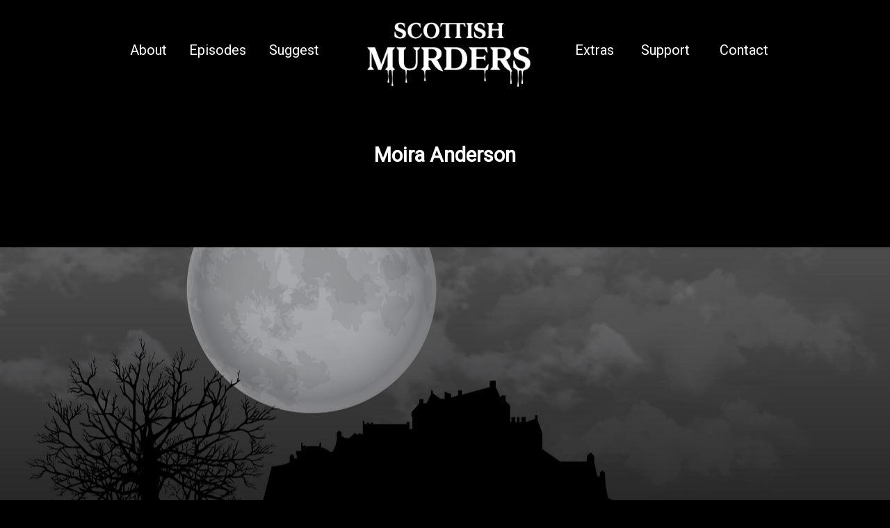

--- FILE ---
content_type: text/html; charset=UTF-8
request_url: https://scottishmurders.com/episodes/moiraanderson/
body_size: 32615
content:
<!DOCTYPE html>
<html class="no-touch" lang="en" xmlns="http://www.w3.org/1999/xhtml">
<head>
<meta http-equiv="Content-Type" content="text/html; charset=UTF-8">
<meta name="viewport" content="width=device-width, initial-scale=1">
<link rel="profile" href="https://gmpg.org/xfn/11">
<link rel="pingback" href="https://scottishmurders.com/xmlrpc.php">

	<!-- This site is optimized with the Yoast SEO plugin v14.8.1 - https://yoast.com/wordpress/plugins/seo/ -->
	<title>Moira Anderson - Scottish Murders</title>
	<meta name="robots" content="index, follow" />
	<meta name="googlebot" content="index, follow, max-snippet:-1, max-image-preview:large, max-video-preview:-1" />
	<meta name="bingbot" content="index, follow, max-snippet:-1, max-image-preview:large, max-video-preview:-1" />
	<link rel="canonical" href="https://scottishmurders.com/episodes/moiraanderson/" />
	<meta property="og:locale" content="en_US" />
	<meta property="og:type" content="article" />
	<meta property="og:title" content="Moira Anderson - Scottish Murders" />
	<meta property="og:description" content="Episode One: TRIGGER WARNING – This episode covers the subject of child abuse, so listener discretion is strongly advised. 11 year old Moira Anderson disappeared on the afternoon of Saturday the 23rd of February 1957 in a blizzard, and her case is officially unsolved. However, on a cold wintery evening, 35 years later, a tense conversation led to a startling revelation. Would this revelation provide Moira’s family with the answers they so desperately needed?  Episode Two: TRIGGER WARNING – This episode covers the subject of child abuse, so listener discretion is strongly advised. Sandra Brown&#039;s journey to try and get justice for Moira Anderson leads to many revelations; but would it be enough to uncover Moira&#039;s murderer?  Episode Three:  TRIGGER WARNING – This episode covers the subject of child abuse, so listener discretion is strongly advised. Sandra Brown&#039;s journey to try and get justice for her cousins and Moira Anderson continues.  Episode Four: TRIGGER WARNING – This episode covers the subject of child abuse, so listener discretion is strongly advised. The final part of Moira Anderson&#039;s story, but would she finally receive justice?" />
	<meta property="og:url" content="https://scottishmurders.com/episodes/moiraanderson/" />
	<meta property="og:site_name" content="Scottish Murders" />
	<meta property="article:published_time" content="2023-10-10T00:01:51+00:00" />
	<meta property="article:modified_time" content="2024-03-15T22:34:55+00:00" />
	<meta property="og:image" content="https://scottishmurders.com/wp-content/uploads/2021/12/thumbnail-new-image-for-website.jpg" />
	<meta property="og:image:width" content="800" />
	<meta property="og:image:height" content="450" />
	<meta name="twitter:card" content="summary_large_image" />
	<script type="application/ld+json" class="yoast-schema-graph">{"@context":"https://schema.org","@graph":[{"@type":"WebSite","@id":"https://scottishmurders.com/#website","url":"https://scottishmurders.com/","name":"Scottish Murders","description":"Scottish Murders is a fortnightly podcast that covers solved and unsolved Scottish murders","potentialAction":[{"@type":"SearchAction","target":"https://scottishmurders.com/?s={search_term_string}","query-input":"required name=search_term_string"}],"inLanguage":"en"},{"@type":"ImageObject","@id":"https://scottishmurders.com/episodes/moiraanderson/#primaryimage","inLanguage":"en","url":"https://scottishmurders.com/wp-content/uploads/2021/12/thumbnail-new-image-for-website.jpg","width":800,"height":450},{"@type":"WebPage","@id":"https://scottishmurders.com/episodes/moiraanderson/#webpage","url":"https://scottishmurders.com/episodes/moiraanderson/","name":"Moira Anderson - Scottish Murders","isPartOf":{"@id":"https://scottishmurders.com/#website"},"primaryImageOfPage":{"@id":"https://scottishmurders.com/episodes/moiraanderson/#primaryimage"},"datePublished":"2023-10-10T00:01:51+00:00","dateModified":"2024-03-15T22:34:55+00:00","author":{"@id":"https://scottishmurders.com/#/schema/person/ed932d3af2afd9abab928cd9f7bbf574"},"inLanguage":"en","potentialAction":[{"@type":"ReadAction","target":["https://scottishmurders.com/episodes/moiraanderson/"]}]},{"@type":"Person","@id":"https://scottishmurders.com/#/schema/person/ed932d3af2afd9abab928cd9f7bbf574","name":"dawnyoung","image":{"@type":"ImageObject","@id":"https://scottishmurders.com/#personlogo","inLanguage":"en","url":"https://secure.gravatar.com/avatar/299dcacc909111650af340b414286d3c?s=96&r=g","caption":"dawnyoung"}}]}</script>
	<!-- / Yoast SEO plugin. -->


<link rel='dns-prefetch' href='//www.google.com' />
<link rel='dns-prefetch' href='//s.w.org' />
		<script type="text/javascript">
			window._wpemojiSettings = {"baseUrl":"https:\/\/s.w.org\/images\/core\/emoji\/13.0.0\/72x72\/","ext":".png","svgUrl":"https:\/\/s.w.org\/images\/core\/emoji\/13.0.0\/svg\/","svgExt":".svg","source":{"concatemoji":"https:\/\/scottishmurders.com\/wp-includes\/js\/wp-emoji-release.min.js?ver=5.5.15"}};
			!function(e,a,t){var n,r,o,i=a.createElement("canvas"),p=i.getContext&&i.getContext("2d");function s(e,t){var a=String.fromCharCode;p.clearRect(0,0,i.width,i.height),p.fillText(a.apply(this,e),0,0);e=i.toDataURL();return p.clearRect(0,0,i.width,i.height),p.fillText(a.apply(this,t),0,0),e===i.toDataURL()}function c(e){var t=a.createElement("script");t.src=e,t.defer=t.type="text/javascript",a.getElementsByTagName("head")[0].appendChild(t)}for(o=Array("flag","emoji"),t.supports={everything:!0,everythingExceptFlag:!0},r=0;r<o.length;r++)t.supports[o[r]]=function(e){if(!p||!p.fillText)return!1;switch(p.textBaseline="top",p.font="600 32px Arial",e){case"flag":return s([127987,65039,8205,9895,65039],[127987,65039,8203,9895,65039])?!1:!s([55356,56826,55356,56819],[55356,56826,8203,55356,56819])&&!s([55356,57332,56128,56423,56128,56418,56128,56421,56128,56430,56128,56423,56128,56447],[55356,57332,8203,56128,56423,8203,56128,56418,8203,56128,56421,8203,56128,56430,8203,56128,56423,8203,56128,56447]);case"emoji":return!s([55357,56424,8205,55356,57212],[55357,56424,8203,55356,57212])}return!1}(o[r]),t.supports.everything=t.supports.everything&&t.supports[o[r]],"flag"!==o[r]&&(t.supports.everythingExceptFlag=t.supports.everythingExceptFlag&&t.supports[o[r]]);t.supports.everythingExceptFlag=t.supports.everythingExceptFlag&&!t.supports.flag,t.DOMReady=!1,t.readyCallback=function(){t.DOMReady=!0},t.supports.everything||(n=function(){t.readyCallback()},a.addEventListener?(a.addEventListener("DOMContentLoaded",n,!1),e.addEventListener("load",n,!1)):(e.attachEvent("onload",n),a.attachEvent("onreadystatechange",function(){"complete"===a.readyState&&t.readyCallback()})),(n=t.source||{}).concatemoji?c(n.concatemoji):n.wpemoji&&n.twemoji&&(c(n.twemoji),c(n.wpemoji)))}(window,document,window._wpemojiSettings);
		</script>
		<style type="text/css">
img.wp-smiley,
img.emoji {
	display: inline !important;
	border: none !important;
	box-shadow: none !important;
	height: 1em !important;
	width: 1em !important;
	margin: 0 .07em !important;
	vertical-align: -0.1em !important;
	background: none !important;
	padding: 0 !important;
}
</style>
	<link rel='stylesheet' id='wp-block-library-css'  href='https://scottishmurders.com/wp-includes/css/dist/block-library/style.min.css?ver=5.5.15' type='text/css' media='all' />
<link rel='stylesheet' id='contact-form-7-css'  href='https://scottishmurders.com/wp-content/plugins/contact-form-7/includes/css/styles.css?ver=5.4' type='text/css' media='all' />
<link rel='stylesheet' id='mptt-style-css'  href='https://scottishmurders.com/wp-content/plugins/mp-timetable/media/css/style.css?ver=2.4.6' type='text/css' media='all' />
<link rel='stylesheet' id='rs-plugin-settings-css'  href='https://scottishmurders.com/wp-content/plugins/revslider/public/assets/css/rs6.css?ver=6.2.19' type='text/css' media='all' />
<style id='rs-plugin-settings-inline-css' type='text/css'>
#rs-demo-id {}
</style>
<link rel='stylesheet' id='uncode-privacy-css'  href='https://scottishmurders.com/wp-content/plugins/uncode-privacy/assets/css/uncode-privacy-public.css?ver=2.1.1' type='text/css' media='all' />
<link rel='stylesheet' id='uncode-gutenberg-frontend-css'  href='https://scottishmurders.com/wp-content/themes/uncode-3/core/inc/compatibility/gutenberg/assets/css/uncode-gutenberg-frontend.css?ver=2.2.8.3' type='text/css' media='all' />
<link rel='stylesheet' id='uncode-style-css'  href='https://scottishmurders.com/wp-content/themes/uncode-3/library/css/style.css?ver=730035970' type='text/css' media='all' />
<style id='uncode-style-inline-css' type='text/css'>

@media (min-width: 960px) { .limit-width { max-width: 1200px; margin: auto;}}
</style>
<link rel='stylesheet' id='uncode-icons-css'  href='https://scottishmurders.com/wp-content/themes/uncode-3/library/css/uncode-icons.css?ver=730035970' type='text/css' media='all' />
<link rel='stylesheet' id='uncode-custom-style-css'  href='https://scottishmurders.com/wp-content/themes/uncode-3/library/css/style-custom.css?ver=730035970' type='text/css' media='all' />
<style id='uncode-custom-style-inline-css' type='text/css'>
.menu-wrapper{display:none;}.mobile .page:not(.page-id-13) rs-fw-forcer {height:194px!important;}.mobile .single-post rs-fw-forcer {height:194px!important;}#patreon-button {text-align:center;}.style-color-patreon-bg { background-color:#ff404d; }#patreon-button .btn-color-patreon { color:#ffffff !important; background-color:#ff404d !important; border-color:#ff404d !important; }#patreon-button .btn-color-patreon:not(.btn-hover-nobg):not(.icon-animated):hover, .btn-color-patreon:not(.btn-hover-nobg):not(.icon-animated):focus,.btn-color-patreon:active { background-color:transparent !important; border-color:#ff404d !important;}#patreon-button .btn-color-patreon.btn-flat:not(.btn-hover-nobg):hover, .btn-color-patreon.btn-flat:not(.btn-hover-nobg):focus,.btn-color-patreon.btn-flat:active { background-color:#ff404d !important; border-color:#ff404d !important;}#patreon-button .btn-color-patreon:not(.btn-flat):not(.btn-hover-nobg):not(.icon-animated):not(.btn-text-skin):hover, .btn-color-patreon:not(.btn-flat):not(.btn-hover-nobg):not(.icon-animated):not(.btn-text-skin):focus,.btn-color-patreon:active { color:#ff404d !important; }#patreon-button .btn-color-patreon.btn-outline { background-color:transparent !important; border-color:#ff404d !important; }#patreon-button .btn-color-patreon.btn-outline:not(.btn-text-skin) { color:#ff404d !important; }#patreon-button .btn-color-patreon.btn-outline:not(.btn-hover-nobg):hover, .btn-color-patreon.btn-outline:not(.btn-hover-nobg):focus, btn-color-patreon.btn-outline:active { background-color:#ff404d !important; border-color:#ff404d !important; }#patreon-button .btn-color-patreon.btn-outline:not(.btn-hover-nobg):not(.btn-text-skin):not(.icon-animated):hover, .btn-color-patreon.btn-outline:not(.btn-hover-nobg):not(.btn-text-skin):not(.icon-animated):focus, btn-color-patreon.btn-outline:active { color:#ffffff !important; }#patreon-button .style-light .btn-color-patreon.btn-text-skin.btn-outline, .style-light .btn-color-patreon.btn-text-skin:not(.btn-outline):hover { color:#303133 !important; }#patreon-button .style-light .btn-color-patreon.btn-text-skin.btn-outline:hover { color:#ffffff !important; }#patreon-button .text-color-patreon-color { color:#ff404d !important; fill:#ff404d !important; }#patreon-button .border-color-patreon-color { border-color:#ff404d !important; }#patreon-button .tmb-overlay-gradient-top .style-color-patreon-bg { background-color:transparent !important; background-image:linear-gradient(to bottom, #ff404d 0%, rgba(255, 64, 77, 0) 50%) !important;}#patreon-button .tmb-overlay-gradient-bottom .style-color-patreon-bg:not(.tmb-term-evidence) { background-color:transparent !important; background-image:linear-gradient(to top, #ff404d 0%, rgba(255, 64, 77, 0) 50%) !important;}body:not(.page-id-41):not(.page-id-49) .grecaptcha-badge { visibility:hidden; }@media only screen and (min-width:1920px){.home #slider-1-slide-1-layer-2 img{margin-left:42px;max-width:1918px!important;}}.fa-bargraph::before {content:'';display:inline-block;height:1em;width:1em;background-repeat:no-repeat;background-position:center;background-image:url("[data-uri]");}.fa-podcast::before {content:'';display:inline-block;height:1em;width:1em;background-repeat:no-repeat;background-position:center;background-image:url("[data-uri]");}.fa-google::before {content:'';display:inline-block;height:1em;width:1em;background-repeat:no-repeat;background-position:center;background-image:url("[data-uri]");}.fa-spotify::before {content:'';display:inline-block;height:1em;width:1em;background-repeat:no-repeat;background-position:center;background-image:url("[data-uri]");}.fa-ticket::before {content:'';display:inline-block;height:1em;width:1em;background-repeat:no-repeat;background-position:center;background-image:url("[data-uri]");}.footer-icons{margin-top:10px!important;}.bmc-btn-text {text-align:left!important;}.blog-posts-parent hr {border-color:#ffffff!important;}.t-entry-readmore a {color:#0065bd;}.author-info, .category-info {display:none!important;}#mojo-button .btn-color-mojo { color:#ffffff !important; background-color:#005eed !important; border-color:#005eed !important; font-family:Yellowtail, cursive !important; font-weight:normal!important; font-size:2em;text-transform:none!important;}#mojo-button .btn-color-mojo:not(.btn-hover-nobg):not(.icon-animated):hover, .btn-color-mojo:not(.btn-hover-nobg):not(.icon-animated):focus,.btn-color-mojo:active { background-color:transparent !important; border-color:#005eed !important;}#mojo-button .btn-color-mojo.btn-flat:not(.btn-hover-nobg):hover, .btn-color-mojo.btn-flat:not(.btn-hover-nobg):focus,.btn-color-mojo.btn-flat:active { background-color:#005eed !important; border-color:#005eed !important;}#mojo-button .btn-color-mojo:not(.btn-flat):not(.btn-hover-nobg):not(.icon-animated):not(.btn-text-skin):hover, .btn-color-mojo:not(.btn-flat):not(.btn-hover-nobg):not(.icon-animated):not(.btn-text-skin):focus,.btn-color-mojo:active { color:#005eed !important; }#mojo-button .btn-color-mojo.btn-outline { background-color:transparent !important; border-color:#005eed !important; }#mojo-button .btn-color-mojo.btn-outline:not(.btn-text-skin) { color:#005eed !important; }#mojo-button .btn-color-mojo.btn-outline:not(.btn-hover-nobg):hover, .btn-color-mojo.btn-outline:not(.btn-hover-nobg):focus, btn-color-mojo.btn-outline:active { background-color:#005eed !important; border-color:#005eed !important; }#mojo-button .btn-color-mojo.btn-outline:not(.btn-hover-nobg):not(.btn-text-skin):not(.icon-animated):hover, .btn-color-mojo.btn-outline:not(.btn-hover-nobg):not(.btn-text-skin):not(.icon-animated):focus, btn-color-mojo.btn-outline:active { color:#ffffff !important; }#mojo-button .style-light .btn-color-mojo.btn-text-skin.btn-outline, .style-light .btn-color-mojo.btn-text-skin:not(.btn-outline):hover { color:#303133 !important; }#mojo-button .style-light .btn-color-mojo.btn-text-skin.btn-outline:hover { color:#ffffff !important; }#mojo-button .text-color-mojo-color { color:#005eed !important; fill:#005eed !important; }#mojo-button .border-color-mojo-color { border-color:#005eed !important; }#mojo-button .tmb-overlay-gradient-top .style-color-mojo-bg { background-color:transparent !important; background-image:linear-gradient(to bottom, #005eed 0%, rgba(255, 64, 77, 0) 50%) !important;}#mojo-button .tmb-overlay-gradient-bottom .style-color-mojo-bg:not(.tmb-term-evidence) { background-color:transparent !important; background-image:linear-gradient(to top, #005eed 0%, rgba(255, 64, 77, 0) 50%) !important;}.fa-square-o {opacity:0;}.sub-nav-header .single-block-padding {padding:0px 0px 0px 36px!important;}.sub-nav-header .style-color-vyce-bg {background-color:#005EB8!important;}.sub-nav-header h2 {color:#000000!important;margin:0.5em 0.75em 0 0!important;}.sub-nav-button .btn-color-sub-nav { color:#ffffff !important; background-color:#005EB8 !important; border-color:#005EB8 !important; font-size:1.5em;text-transform:none!important;}.sub-nav-button .btn-color-sub-nav:not(.btn-hover-nobg):not(.icon-animated):hover, .btn-color-sub-nav:not(.btn-hover-nobg):not(.icon-animated):focus,.btn-color-sub-nav:active { background-color:transparent !important; border-color:#005EB8 !important;}.sub-nav-button .btn-color-sub-nav.btn-flat:not(.btn-hover-nobg):hover, .btn-color-sub-nav.btn-flat:not(.btn-hover-nobg):focus,.btn-color-sub-nav.btn-flat:active { background-color:#005EB8 !important; border-color:#005EB8 !important;}.sub-nav-button .btn-color-sub-nav:not(.btn-flat):not(.btn-hover-nobg):not(.icon-animated):not(.btn-text-skin):hover, .btn-color-sub-nav:not(.btn-flat):not(.btn-hover-nobg):not(.icon-animated):not(.btn-text-skin):focus,.btn-color-sub-nav:active { color:#005EB8 !important; }.sub-nav-button .btn-color-sub-nav.btn-outline { background-color:transparent !important; border-color:#005EB8 !important; }.sub-nav-button .btn-color-sub-nav.btn-outline:not(.btn-text-skin) { color:#005EB8 !important; }.sub-nav-button .btn-color-sub-nav.btn-outline:not(.btn-hover-nobg):hover, .btn-color-sub-nav.btn-outline:not(.btn-hover-nobg):focus, btn-color-sub-nav.btn-outline:active { background-color:#005EB8 !important; border-color:#005EB8 !important; }.sub-nav-button .btn-color-sub-nav.btn-outline:not(.btn-hover-nobg):not(.btn-text-skin):not(.icon-animated):hover, .btn-color-sub-nav.btn-outline:not(.btn-hover-nobg):not(.btn-text-skin):not(.icon-animated):focus, btn-color-sub-nav.btn-outline:active { color:#ffffff !important; }.sub-nav-button .style-light .btn-color-sub-nav.btn-text-skin.btn-outline, .style-light .btn-color-sub-nav.btn-text-skin:not(.btn-outline):hover { color:#303133 !important; }.sub-nav-button .style-light .btn-color-sub-nav.btn-text-skin.btn-outline:hover { color:#ffffff !important; }.sub-nav-button .text-color-sub-nav-color { color:#005EB8 !important; fill:#005EB8 !important; }.sub-nav-button .border-color-sub-nav-color { border-color:#005EB8 !important; }.sub-nav-button .tmb-overlay-gradient-top .style-color-sub-nav-bg { background-color:transparent !important; background-image:linear-gradient(to bottom, #005EB8 0%, rgba(255, 64, 77, 0) 50%) !important;}.sub-nav-button .tmb-overlay-gradient-bottom .style-color-sub-nav-bg:not(.tmb-term-evidence) { background-color:transparent !important; background-image:linear-gradient(to top, #005EB8 0%, rgba(255, 64, 77, 0) 50%) !important;}.nav-button .btn-color-nav { color:#ffffff !important; background-color:#005eed !important; border-color:#005eed !important; font-family:Yellowtail, cursive !important; font-weight:normal!important; font-size:2em;text-transform:none!important;}.nav-button .btn-color-nav:not(.btn-hover-nobg):not(.icon-animated):hover, .btn-color-nav:not(.btn-hover-nobg):not(.icon-animated):focus,.btn-color-nav:active { background-color:transparent !important; border-color:#005eed !important;}.nav-button .btn-color-nav.btn-flat:not(.btn-hover-nobg):hover, .btn-color-nav.btn-flat:not(.btn-hover-nobg):focus,.btn-color-nav.btn-flat:active { background-color:#005eed !important; border-color:#005eed !important;}.nav-button .btn-color-nav:not(.btn-flat):not(.btn-hover-nobg):not(.icon-animated):not(.btn-text-skin):hover, .btn-color-nav:not(.btn-flat):not(.btn-hover-nobg):not(.icon-animated):not(.btn-text-skin):focus,.btn-color-nav:active { color:#005eed !important; }.nav-button .btn-color-nav.btn-outline { background-color:transparent !important; border-color:#005eed !important; }.nav-button .btn-color-nav.btn-outline:not(.btn-text-skin) { color:#005eed !important; }.nav-button .btn-color-nav.btn-outline:not(.btn-hover-nobg):hover, .btn-color-nav.btn-outline:not(.btn-hover-nobg):focus, btn-color-nav.btn-outline:active { background-color:#005eed !important; border-color:#005eed !important; }.nav-button .btn-color-nav.btn-outline:not(.btn-hover-nobg):not(.btn-text-skin):not(.icon-animated):hover, .btn-color-nav.btn-outline:not(.btn-hover-nobg):not(.btn-text-skin):not(.icon-animated):focus, btn-color-nav.btn-outline:active { color:#ffffff !important; }.nav-button .style-light .btn-color-nav.btn-text-skin.btn-outline, .style-light .btn-color-nav.btn-text-skin:not(.btn-outline):hover { color:#303133 !important; }.nav-button .style-light .btn-color-nav.btn-text-skin.btn-outline:hover { color:#ffffff !important; }.nav-button .text-color-nav-color { color:#005eed !important; fill:#005eed !important; }.nav-button .border-color-nav-color { border-color:#005eed !important; }.nav-button .tmb-overlay-gradient-top .style-color-nav-bg { background-color:transparent !important; background-image:linear-gradient(to bottom, #005eed 0%, rgba(255, 64, 77, 0) 50%) !important;}.nav-button .tmb-overlay-gradient-bottom .style-color-nav-bg:not(.tmb-term-evidence) { background-color:transparent !important; background-image:linear-gradient(to top, #005eed 0%, rgba(255, 64, 77, 0) 50%) !important;}.fa-music-note::before {content:'';display:inline-block;height:30px;width:30px;background-size:cover;background-repeat:no-repeat;background-position:center;background-image:url("[data-uri]");}.fa-tree::before {content:'';display:inline-block;height:30px;width:30px;background-size:cover;background-repeat:no-repeat;background-position:center;background-image:url("[data-uri]");}.fa-starburst::before {content:'';display:inline-block;height:1em;width:1em;background-repeat:no-repeat;background-position:center;background-image:url("[data-uri]");}.fa-youtube-square::before {content:'';display:inline-block;height:1em;width:1em;background-repeat:no-repeat;background-position:center;background-image:url('[data-uri]');}
</style>
<script>if (document.location.protocol != "https:") {document.location = document.URL.replace(/^http:/i, "https:");}</script><script type='text/javascript' src='https://scottishmurders.com/wp-includes/js/jquery/jquery.js?ver=1.12.4-wp' id='jquery-core-js'></script>
<script type='text/javascript' src='https://scottishmurders.com/wp-content/plugins/revslider/public/assets/js/rbtools.min.js?ver=6.2.19' id='tp-tools-js'></script>
<script type='text/javascript' src='https://scottishmurders.com/wp-content/plugins/revslider/public/assets/js/rs6.min.js?ver=6.2.19' id='revmin-js'></script>
<script type='text/javascript' src='/wp-content/themes/uncode-3/library/js/ai-uncode.js' id='uncodeAI' data-home='/' data-path='/' data-breakpoints-images='258,516,720,1032,1440,2064,2880' id='ai-uncode-js'></script>
<script type='text/javascript' id='uncode-init-js-extra'>
/* <![CDATA[ */
var SiteParameters = {"days":"days","hours":"hours","minutes":"minutes","seconds":"seconds","constant_scroll":"on","scroll_speed":"2","parallax_factor":"0.25","loading":"Loading\u2026","slide_name":"slide","slide_footer":"footer","ajax_url":"https:\/\/scottishmurders.com\/wp-admin\/admin-ajax.php","nonce_adaptive_images":"c12a2f8f50","enable_debug":"","block_mobile_videos":"","is_frontend_editor":"","mobile_parallax_allowed":"","wireframes_plugin_active":""};
/* ]]> */
</script>
<script type='text/javascript' src='https://scottishmurders.com/wp-content/themes/uncode-3/library/js/init.js?ver=730035970' id='uncode-init-js'></script>
<link rel="https://api.w.org/" href="https://scottishmurders.com/wp-json/" /><link rel="alternate" type="application/json" href="https://scottishmurders.com/wp-json/wp/v2/posts/7374" /><link rel="EditURI" type="application/rsd+xml" title="RSD" href="https://scottishmurders.com/xmlrpc.php?rsd" />
<link rel="wlwmanifest" type="application/wlwmanifest+xml" href="https://scottishmurders.com/wp-includes/wlwmanifest.xml" /> 
<meta name="generator" content="WordPress 5.5.15" />
<link rel='shortlink' href='https://scottishmurders.com/?p=7374' />
<link rel="alternate" type="application/json+oembed" href="https://scottishmurders.com/wp-json/oembed/1.0/embed?url=https%3A%2F%2Fscottishmurders.com%2Fepisodes%2Fmoiraanderson%2F" />
<link rel="alternate" type="text/xml+oembed" href="https://scottishmurders.com/wp-json/oembed/1.0/embed?url=https%3A%2F%2Fscottishmurders.com%2Fepisodes%2Fmoiraanderson%2F&#038;format=xml" />
<noscript><style type="text/css">.mptt-shortcode-wrapper .mptt-shortcode-table:first-of-type{display:table!important}.mptt-shortcode-wrapper .mptt-shortcode-table .mptt-event-container:hover{height:auto!important;min-height:100%!important}body.mprm_ie_browser .mptt-shortcode-wrapper .mptt-event-container{height:auto!important}@media (max-width:767px){.mptt-shortcode-wrapper .mptt-shortcode-table:first-of-type{display:none!important}}</style></noscript><script type="text/javascript"><!--
function powerpress_pinw(pinw_url){window.open(pinw_url, 'PowerPressPlayer','toolbar=0,status=0,resizable=1,width=460,height=320');	return false;}
//-->
</script>
<!-- Analytics by WP-Statistics v13.0.8 - https://wp-statistics.com/ -->
<style type="text/css">.recentcomments a{display:inline !important;padding:0 !important;margin:0 !important;}</style><meta name="generator" content="Powered by Slider Revolution 6.2.19 - responsive, Mobile-Friendly Slider Plugin for WordPress with comfortable drag and drop interface." />
<link rel="icon" href="https://scottishmurders.com/wp-content/uploads/2020/08/cropped-FAVICON-32x32.png" sizes="32x32" />
<link rel="icon" href="https://scottishmurders.com/wp-content/uploads/2020/08/cropped-FAVICON-192x192.png" sizes="192x192" />
<link rel="apple-touch-icon" href="https://scottishmurders.com/wp-content/uploads/2020/08/cropped-FAVICON-180x180.png" />
<meta name="msapplication-TileImage" content="https://scottishmurders.com/wp-content/uploads/2020/08/cropped-FAVICON-270x270.png" />
<script type="text/javascript">function setREVStartSize(e){
			//window.requestAnimationFrame(function() {				 
				window.RSIW = window.RSIW===undefined ? window.innerWidth : window.RSIW;	
				window.RSIH = window.RSIH===undefined ? window.innerHeight : window.RSIH;	
				try {								
					var pw = document.getElementById(e.c).parentNode.offsetWidth,
						newh;
					pw = pw===0 || isNaN(pw) ? window.RSIW : pw;
					e.tabw = e.tabw===undefined ? 0 : parseInt(e.tabw);
					e.thumbw = e.thumbw===undefined ? 0 : parseInt(e.thumbw);
					e.tabh = e.tabh===undefined ? 0 : parseInt(e.tabh);
					e.thumbh = e.thumbh===undefined ? 0 : parseInt(e.thumbh);
					e.tabhide = e.tabhide===undefined ? 0 : parseInt(e.tabhide);
					e.thumbhide = e.thumbhide===undefined ? 0 : parseInt(e.thumbhide);
					e.mh = e.mh===undefined || e.mh=="" || e.mh==="auto" ? 0 : parseInt(e.mh,0);		
					if(e.layout==="fullscreen" || e.l==="fullscreen") 						
						newh = Math.max(e.mh,window.RSIH);					
					else{					
						e.gw = Array.isArray(e.gw) ? e.gw : [e.gw];
						for (var i in e.rl) if (e.gw[i]===undefined || e.gw[i]===0) e.gw[i] = e.gw[i-1];					
						e.gh = e.el===undefined || e.el==="" || (Array.isArray(e.el) && e.el.length==0)? e.gh : e.el;
						e.gh = Array.isArray(e.gh) ? e.gh : [e.gh];
						for (var i in e.rl) if (e.gh[i]===undefined || e.gh[i]===0) e.gh[i] = e.gh[i-1];
											
						var nl = new Array(e.rl.length),
							ix = 0,						
							sl;					
						e.tabw = e.tabhide>=pw ? 0 : e.tabw;
						e.thumbw = e.thumbhide>=pw ? 0 : e.thumbw;
						e.tabh = e.tabhide>=pw ? 0 : e.tabh;
						e.thumbh = e.thumbhide>=pw ? 0 : e.thumbh;					
						for (var i in e.rl) nl[i] = e.rl[i]<window.RSIW ? 0 : e.rl[i];
						sl = nl[0];									
						for (var i in nl) if (sl>nl[i] && nl[i]>0) { sl = nl[i]; ix=i;}															
						var m = pw>(e.gw[ix]+e.tabw+e.thumbw) ? 1 : (pw-(e.tabw+e.thumbw)) / (e.gw[ix]);					
						newh =  (e.gh[ix] * m) + (e.tabh + e.thumbh);
					}				
					if(window.rs_init_css===undefined) window.rs_init_css = document.head.appendChild(document.createElement("style"));					
					document.getElementById(e.c).height = newh+"px";
					window.rs_init_css.innerHTML += "#"+e.c+"_wrapper { height: "+newh+"px }";				
				} catch(e){
					console.log("Failure at Presize of Slider:" + e)
				}					   
			//});
		  };</script>
<noscript><style> .wpb_animate_when_almost_visible { opacity: 1; }</style></noscript><link rel="shortcut icon" href="https://scottishmurders.com/wp-content/uploads/2020/08/cropped-FAVICON-32x32.png" sizes="32x32" type="image/png">
</head>
<body class="post-template-default single single-post postid-7374 single-format-standard  style-color-jevc-bg hormenu-position-left hmenu hmenu-center-split header-full-width main-center-align mobile-parallax-not-allowed ilb-no-bounce unreg wpb-js-composer js-comp-ver-6.2.0 vc_responsive" data-border="0">
		<div class="body-borders" data-border="0"><div class="top-border body-border-shadow"></div><div class="right-border body-border-shadow"></div><div class="bottom-border body-border-shadow"></div><div class="left-border body-border-shadow"></div><div class="top-border style-dark-bg"></div><div class="right-border style-dark-bg"></div><div class="bottom-border style-dark-bg"></div><div class="left-border style-dark-bg"></div></div>	<div class="box-wrapper">
		<div class="box-container">
		<script type="text/javascript">UNCODE.initBox();</script>
		<div class="menu-wrapper">
													
													<header id="masthead" class="navbar menu-primary menu-dark submenu-dark style-dark-original menu-with-logo">
														<div class="menu-container style-color-jevc-bg menu-no-borders">
															<div class="row-menu limit-width">
																<div class="row-menu-inner">
																	<div id="logo-container-mobile" class="col-lg-0 logo-container megamenu-diff desktop-hidden">
																		<div class="navbar-header style-dark">
																			<a href="https://scottishmurders.com/" class="navbar-brand" data-minheight="20"><div class="logo-image main-logo logo-skinnable" data-maxheight="90" style="height: 90px;"><img src="https://scottishmurders.com/wp-content/uploads/2020/08/white-new@1x-uai-258x102.png" alt="logo" width="258" height="102" class="img-responsive adaptive-async" data-uniqueid="131-171137" data-guid="https://scottishmurders.com/wp-content/uploads/2020/08/white-new@1x.png" data-path="2020/08/white-new@1x.png" data-width="228" data-height="90" data-singlew="null" data-singleh="null" data-crop="" data-fixed="height" /></div></a>
																		</div>
																		<div class="mmb-container"><div class="mobile-menu-button 4 mobile-menu-button-dark lines-button x2"><span class="lines"></span></div></div>
																	</div>
																	<div class="col-lg-12 main-menu-container middle">
																		<div class="menu-horizontal">
																			<div class="menu-horizontal-inner"><div class="nav navbar-nav navbar-main"><ul id="menu-main" class="menu-primary-inner menu-smart sm"><li id="menu-item-58" class="menu-item menu-item-type-post_type menu-item-object-page menu-item-58 menu-item-link"><a title="Episodes" href="https://scottishmurders.com/episodes/">Episodes<i class="fa fa-angle-right fa-dropdown"></i></a></li>
<li id="menu-item-56" class="menu-item menu-item-type-post_type menu-item-object-page menu-item-has-children menu-item-56 dropdown menu-item-link"><a title="Contact Us" href="https://scottishmurders.com/contact/" data-toggle="dropdown" class="dropdown-toggle" data-type="title">Contact Us<i class="fa fa-angle-down fa-dropdown"></i></a>
<ul role="menu" class="drop-menu">
	<li id="menu-item-57" class="menu-item menu-item-type-post_type menu-item-object-page menu-item-57"><a title="Suggest a case" href="https://scottishmurders.com/suggest-a-case/">Suggest a case<i class="fa fa-angle-right fa-dropdown"></i></a></li>
	<li id="menu-item-211" class="menu-item menu-item-type-post_type menu-item-object-page menu-item-211"><a title="Contact" href="https://scottishmurders.com/contact/">Contact<i class="fa fa-angle-right fa-dropdown"></i></a></li>
</ul>
</li>
<li id="menu-item-0" class="mobile-hidden tablet-hidden menu-item-0 menu-item-link"><div class="logo-container megamenu-diff middle">
													<div id="main-logo" class="navbar-header style-dark">
														<a href="https://scottishmurders.com/" class="navbar-brand" data-minheight="20"><div class="logo-image main-logo logo-skinnable" data-maxheight="90" style="height: 90px;"><img src="https://scottishmurders.com/wp-content/uploads/2020/08/white-new@1x-uai-258x102.png" alt="logo" width="258" height="102" class="img-responsive adaptive-async" data-uniqueid="131-171137" data-guid="https://scottishmurders.com/wp-content/uploads/2020/08/white-new@1x.png" data-path="2020/08/white-new@1x.png" data-width="228" data-height="90" data-singlew="null" data-singleh="null" data-crop="" data-fixed="height" /></div></a>
													</div>
													<div class="mmb-container"><div class="mobile-menu-button 3 mobile-menu-button-dark lines-button x2"><span class="lines"></span></div></div>
												</div></li>
<li id="menu-item-61" class="menu-item menu-item-type-custom menu-item-object-custom menu-item-has-children menu-item-61 dropdown menu-item-link"><a title="Support Us" href="#" data-toggle="dropdown" class="dropdown-toggle" data-type="title">Support Us<i class="fa fa-angle-down fa-dropdown"></i></a>
<ul role="menu" class="drop-menu">
	<li id="menu-item-59" class="menu-item menu-item-type-custom menu-item-object-custom menu-item-59"><a title="Patreon" href="http://patreon.com/scottishmurders">Patreon<i class="fa fa-angle-right fa-dropdown"></i></a></li>
	<li id="menu-item-212" class="menu-item menu-item-type-post_type menu-item-object-page menu-item-212"><a title="Donate" href="https://scottishmurders.com/donate/">Donate<i class="fa fa-angle-right fa-dropdown"></i></a></li>
</ul>
</li>
<li id="menu-item-181" class="menu-item menu-item-type-post_type menu-item-object-page menu-item-181 menu-item-link"><a title="About" href="https://scottishmurders.com/about/">About<i class="fa fa-angle-right fa-dropdown"></i></a></li>
</ul></div><div class="nav navbar-nav navbar-nav-last"><ul class="menu-smart sm menu-icons"><li class="menu-item-link search-icon style-dark dropdown"><a href="#" class="trigger-overlay search-icon" data-area="search" data-container="box-container">
													<i class="fa fa-search3"></i><span class="desktop-hidden"><span>Search</span></span><i class="fa fa-angle-down fa-dropdown desktop-hidden"></i>
													</a>
													<ul role="menu" class="drop-menu desktop-hidden">
														<li>
															<form class="search" method="get" action="https://scottishmurders.com/">
																<input type="search" class="search-field no-livesearch" placeholder="Search…" value="" name="s" title="Search for:" />
															</form>
														</li>
													</ul></li></ul></div><div class="desktop-hidden">
														 							</div></div>
																		</div>
																	</div>
																</div>
															</div>
														</div>
													</header>
												</div>			<script type="text/javascript">UNCODE.fixMenuHeight();</script>
			<div class="main-wrapper">
				<div class="main-container">
					<div class="page-wrapper">
						<div class="sections-container">
<div id="page-header"><div class="header-wrapper header-revslider">
									
									<div class="header-main-container">
			<!-- START Slider 1 1 REVOLUTION SLIDER 6.2.19 --><p class="rs-p-wp-fix"></p>
			<rs-module-wrap id="rev_slider_2_1_wrapper" data-source="gallery" style="background:transparent;padding:0;margin:0px auto;margin-top:0;margin-bottom:0;">
				<rs-module id="rev_slider_2_1" style="" data-version="6.2.19">
					<rs-slides>
						<rs-slide data-key="rs-2" data-title="Slide" data-anim="ei:d;eo:d;s:1000;r:0;t:fade;sl:0;">
							<img src="//scottishmurders.com/wp-content/plugins/revslider/public/assets/assets/transparent.png" alt="Slide" title="Dawns bg bg biggg" width="1920" height="1441" data-bg="p:center bottom;" data-parallax="4" class="rev-slidebg" data-no-retina>
<!--
							--><rs-group
								id="slider-2-slide-2-layer-12" 
								data-type="group"
								data-rsp_ch="on"
								data-xy="x:l,l,l,c;xo:-73px,-73px,-45px,0;yo:44px,44px,27px,-45px;"
								data-text="w:normal;s:20,20,12,7;l:0,0,15,9;"
								data-dim="w:300px,300px,187px,381px;h:180px,180px,112px,779px;"
								data-vbility="f,f,f,t"
								data-frame_1="e:power4.inOut;sp:1130;st:a;"
								data-frame_999="o:0;st:a;sR:7870;sA:9000;"
								style="z-index:27;"
							><!--
								--><a
									id="slider-2-slide-2-layer-11" 
									class="rs-layer"
									href="www.scottishmurders.com/Episodes" target="_self" rel="nofollow"
									data-type="text"
									data-rsp_ch="on"
									data-xy="xo:188,188,117,72;yo:14,14,8,4;"
									data-text="w:normal;s:20,20,12,7;l:25,25,15,9;"
									data-vbility="t,t,t,f"
									data-actions='o:mouseenter;a:togglelayer;ls:hidden;layer:slider-2-slide-2-layer-4;ch:true;'
									data-frame_1="e:power4.inOut;sp:630;"
									data-frame_999="o:0;st:w;sR:8370;"
									style="z-index:24;font-family:Roboto;"
								>Episodes 
								</a><!--

								--><rs-layer
									id="slider-2-slide-2-layer-14" 
									data-type="shape"
									data-rsp_ch="on"
									data-xy="x:l,l,l,c;xo:50px,50px,31px,0;yo:50px,50px,31px,-38px;"
									data-text="w:normal;s:20,20,12,7;l:0,0,15,9;"
									data-dim="w:300px,300px,187px,686px;h:180px,180px,112px,797px;"
									data-vbility="f,f,f,t"
									data-frame_0="x:0,0,0,0px;y:0,0,0,0px;"
									data-frame_1="x:0,0,0,0px;y:0,0,0,0px;sp:450;"
									data-frame_999="o:0;st:w;sR:8550;"
									style="z-index:17;background-color:rgba(0,0,0,0.5);"
								> 
								</rs-layer><!--

								--><a
									id="slider-2-slide-2-layer-17" 
									class="rs-layer"
									href="https://scottishmurders.com/about" target="_self" rel="nofollow"
									data-type="text"
									data-rsp_ch="on"
									data-xy="xo:50px,50px,31px,0;yo:50px,50px,31px,258px;"
									data-text="w:normal;s:20,20,12,31;l:25,25,15,44;"
									data-vbility="f,f,f,t"
									data-frame_0="x:0,0,0,0px;y:0,0,0,0px;"
									data-frame_1="x:0,0,0,0px;y:0,0,0,0px;sp:1560;"
									data-frame_999="o:0;st:w;sR:7440;"
									style="z-index:23;font-family:Roboto;"
								>About  
								</a><!--

								--><a
									id="slider-2-slide-2-layer-20" 
									class="rs-layer"
									href="https://scottishmurders.com/episodes" target="_self" rel="nofollow"
									data-type="text"
									data-rsp_ch="on"
									data-xy="xo:50px,50px,31px,0;yo:50px,50px,31px,315px;"
									data-text="w:normal;s:20,20,12,31;l:25,25,15,44;a:left,left,left,center;"
									data-vbility="f,f,f,t"
									data-frame_0="x:0,0,0,0px;y:0,0,0,0px;"
									data-frame_1="x:0,0,0,0px;y:0,0,0,0px;sp:2040;"
									data-frame_999="o:0;st:w;sR:6960;"
									style="z-index:22;font-family:Roboto;"
								>Episodes 
								</a><!--

								--><a
									id="slider-2-slide-2-layer-36" 
									class="rs-layer"
									href="https://scottishmurders.com/suggest-a-case" target="_self" rel="nofollow"
									data-type="text"
									data-rsp_ch="on"
									data-xy="xo:50px,50px,31px,0;yo:50px,50px,31px,367px;"
									data-text="w:normal;s:20,20,12,31;l:25,25,15,44;a:left,left,left,center;"
									data-vbility="f,f,f,t"
									data-frame_0="x:0,0,0,0px;y:0,0,0,0px;"
									data-frame_1="x:0,0,0,0px;y:0,0,0,0px;sp:2290;"
									data-frame_999="o:0;st:w;sR:6710;"
									style="z-index:21;font-family:Roboto;"
								>Suggest 
								</a><!--

								--><a
									id="slider-2-slide-2-layer-37" 
									class="rs-layer"
									href="http://www.scottishmurders.com/extras" target="_self" rel="nofollow"
									data-type="text"
									data-rsp_ch="on"
									data-xy="xo:50px,50px,31px,0;yo:50px,50px,31px,420px;"
									data-text="w:normal;s:20,20,12,31;l:25,25,15,44;a:left,left,left,center;"
									data-vbility="f,f,f,t"
									data-frame_0="x:0,0,0,0px;y:0,0,0,0px;"
									data-frame_1="x:0,0,0,0px;y:0,0,0,0px;sp:2790;"
									data-frame_999="o:0;st:w;sR:6710;"
									style="z-index:20;font-family:Roboto;"
								>Extras 
								</a><!--

								--><a
									id="slider-2-slide-2-layer-38" 
									class="rs-layer"
									href="http://www.scottishmurders.com/support" target="_self" rel="nofollow"
									data-type="text"
									data-rsp_ch="on"
									data-xy="xo:50px,50px,31px,0;yo:50px,50px,31px,475px;"
									data-text="w:normal;s:20,20,12,31;l:25,25,15,44;a:left,left,left,center;"
									data-vbility="f,f,f,t"
									data-frame_0="x:0,0,0,0px;y:0,0,0,0px;"
									data-frame_1="x:0,0,0,0px;y:0,0,0,0px;sp:3040;"
									data-frame_999="o:0;st:w;sR:6710;"
									style="z-index:19;font-family:Roboto;"
								>Support 
								</a><!--

								--><a
									id="slider-2-slide-2-layer-39" 
									class="rs-layer"
									href="https://scottishmurders.com/contact" target="_self" rel="nofollow"
									data-type="text"
									data-rsp_ch="on"
									data-xy="xo:50px,50px,31px,0;yo:50px,50px,31px,530px;"
									data-text="w:normal;s:20,20,12,31;l:25,25,15,44;a:left,left,left,center;"
									data-vbility="f,f,f,t"
									data-frame_0="x:0,0,0,0px;y:0,0,0,0px;"
									data-frame_1="x:0,0,0,0px;y:0,0,0,0px;sp:3290;"
									data-frame_999="o:0;st:w;sR:6710;"
									style="z-index:18;font-family:Roboto;"
								>Contact 
								</a><!--
							--></rs-group><!--

							--><a
								id="slider-2-slide-2-layer-8" 
								class="rs-layer"
								href="http://www.scottishmurders.com/extras" target="_self" rel="nofollow"
								data-type="text"
								data-rsp_ch="on"
								data-xy="xo:807px,807px,512px,315px;yo:60px,60px,37px,22px;"
								data-text="w:normal;s:20,20,18,11;l:25,25,15,9;"
								data-vbility="t,t,t,f"
								data-frame_1="e:power4.inOut;sp:630;"
								data-frame_999="o:0;st:w;sR:8370;"
								style="z-index:16;font-family:Roboto;"
							>Extras 
							</a><!--

							--><a
								id="slider-2-slide-2-layer-21" 
								class="rs-layer"
								href="https://scottishmurders.com" target="_self" rel="nofollow"
								data-type="image"
								data-rsp_ch="on"
								data-xy="x:c;xo:6px,6px,3px,0;yo:32px,32px,19px,114px;"
								data-text="w:normal;s:20,20,12,7;l:0,0,15,9;"
								data-dim="w:235px,235px,147px,276px;h:93px,93px,57px,109px;"
								data-frame_1="e:power4.inOut;sp:1500;"
								data-frame_999="o:0;st:w;sR:7500;"
								style="z-index:12;"
							><img src="//scottishmurders.com/wp-content/uploads/2021/01/white-new@1x.png" width="276" height="109" data-no-retina> 
							</a><!--

							--><rs-layer
								id="slider-2-slide-2-layer-22" 
								data-type="text"
								data-rsp_ch="on"
								data-xy="x:l,l,l,r;xo:50px,50px,31px,50px;yo:50px,50px,31px,23px;"
								data-text="w:normal;s:20,20,12,33;l:25,25,15,44;fw:400,400,400,300;"
								data-dim="w:auto,auto,auto,39px;"
								data-vbility="f,f,f,t"
								data-actions='o:click;a:togglelayer;ls:hidden;layer:slider-2-slide-2-layer-12;ch:true;||o:click;a:togglelayer;ls:visible;layer:slider-2-slide-2-layer-16;ch:true;||o:click;a:togglelayer;layer:slider-2-slide-2-layer-16;ch:true;||o:click;a:startlayer;layer:slider-2-slide-2-layer-22;ch:true;'
								data-frame_1="e:power4.inOut;sp:1500;"
								data-frame_999="o:0;e:power4.inOut;st:w;sp:1000;sR:7500;"
								style="z-index:28;font-family:Roboto;cursor:pointer;"
							><i class="material-icons">dehaze</i> 
							</rs-layer><!--

							--><a
								id="slider-2-slide-2-layer-35" 
								class="rs-layer"
								href="https://scottishmurders.com/suggest-a-case" target="_self" rel="nofollow"
								data-type="text"
								data-rsp_ch="on"
								data-xy="xo:367px,367px,200px,123px;yo:60px,60px,37px,22px;"
								data-text="w:normal;s:20,20,18,11;l:25,25,15,9;"
								data-vbility="t,t,t,f"
								data-frame_999="o:0;st:w;sp:110;sR:8700;"
								style="z-index:10;font-family:Roboto;"
							>Suggest 
							</a><!--

							--><a
								id="slider-2-slide-2-layer-43" 
								class="rs-layer"
								href="https://scottishmurders.com/about" target="_self" rel="nofollow"
								data-type="text"
								data-rsp_ch="on"
								data-xy="xo:167px,167px,46px,28px;yo:60px,60px,37px,22px;"
								data-text="w:normal;s:20,20,18,11;l:25,25,15,9;"
								data-vbility="t,t,t,f"
								data-frame_999="o:0;st:w;sp:110;sR:8700;"
								style="z-index:8;font-family:Roboto;"
							>About 
							</a><!--

							--><a
								id="slider-2-slide-2-layer-44" 
								class="rs-layer"
								href="https://scottishmurders.com/episodes" target="_self" rel="nofollow"
								data-type="text"
								data-rsp_ch="on"
								data-xy="xo:252px,252px,110px,67px;yo:60px,60px,37px,22px;"
								data-text="w:normal;s:20,20,18,11;l:25,25,15,9;"
								data-vbility="t,t,t,f"
								data-frame_999="o:0;st:w;sp:110;sR:8700;"
								style="z-index:9;font-family:Roboto;"
							>Episodes 
							</a><!--

							--><a
								id="slider-2-slide-2-layer-45" 
								class="rs-layer"
								href="http://www.scottishmurders.com/support" target="_self" rel="nofollow"
								data-type="text"
								data-rsp_ch="on"
								data-xy="xo:902px,902px,585px,360px;yo:60px,60px,37px,22px;"
								data-text="w:normal;s:20,20,18,11;l:25,25,15,9;"
								data-vbility="t,t,t,f"
								data-frame_1="e:power4.inOut;sp:630;"
								data-frame_999="o:0;st:w;sR:8370;"
								style="z-index:14;font-family:Roboto;"
							>Support 
							</a><!--

							--><a
								id="slider-2-slide-2-layer-46" 
								class="rs-layer"
								href="http://www.scottishmurders.com/contact" target="_self" rel="nofollow"
								data-type="text"
								data-rsp_ch="on"
								data-xy="xo:1015px,1015px,665px,410px;yo:60px,60px,37px,22px;"
								data-text="w:normal;s:20,20,18,11;l:25,25,15,9;"
								data-vbility="t,t,t,f"
								data-frame_1="e:power4.inOut;sp:630;"
								data-frame_999="o:0;st:w;sR:8370;"
								style="z-index:13;font-family:Roboto;"
							>Contact 
							</a><!--

							--><a
								id="slider-2-slide-2-layer-62" 
								class="rs-layer"
								href="https://scottishmurders.com/donate/" target="_self" rel="nofollow"
								data-type="text"
								data-rsp_ch="on"
								data-xy="xo:-239px,-239px,-149px,-91px;yo:-107px,-107px,-66px,-40px;"
								data-text="w:normal;s:20,20,12,7;l:25,25,15,9;"
								data-frame_999="o:0;st:w;sp:110;sR:8700;"
								style="z-index:29;font-family:Roboto;"
							>Donate 
							</a><!--
-->						</rs-slide>
					</rs-slides>
				</rs-module>
				<script type="text/javascript">
					setREVStartSize({c: 'rev_slider_2_1',rl:[1240,1240,778,480],el:[170,170,110,535],gw:[1240,1240,778,480],gh:[170,170,110,535],type:'standard',justify:'',layout:'fullwidth',mh:"0"});
					var	revapi2,
						tpj;
					jQuery(function() {
						tpj = jQuery;
						revapi2 = tpj("#rev_slider_2_1");
						if(revapi2==undefined || revapi2.revolution == undefined){
							revslider_showDoubleJqueryError("rev_slider_2_1");
						}else{
							revapi2.revolution({
								sliderLayout:"fullwidth",
								visibilityLevels:"1240,1240,778,480",
								gridwidth:"1240,1240,778,480",
								gridheight:"170,170,110,535",
								spinner:"spinner7",
								perspective:600,
								perspectiveType:"global",
								editorheight:"170,768,110,535",
								responsiveLevels:"1240,1240,778,480",
								progressBar:{disableProgressBar:true},
								navigation: {
									onHoverStop:false
								},
								parallax: {
									levels:[5,10,15,20,25,30,35,40,45,46,47,48,49,50,51,30],
									type:"scroll",
									origo:"slidercenter",
									speed:0
								},
								fallbacks: {
									allowHTML5AutoPlayOnAndroid:true
								},
							});
						}
						
					});
				</script>
				<script>
					var htmlDivCss = unescape("%2F%2A%20%0D%0AICON%20SET%0D%0A%2A%2F%0D%0A%40font-face%20%7B%0D%0A%20%20font-family%3A%20%27Material%20Icons%27%3B%0D%0A%20%20font-style%3A%20normal%3B%0D%0A%20%20font-weight%3A%20400%3B%20%20%0D%0A%20%20src%3A%20url%28%2F%2Ffonts.gstatic.com%2Fs%2Fmaterialicons%2Fv41%2FflUhRq6tzZclQEJ-Vdg-IuiaDsNcIhQ8tQ.woff2%29%20format%28%27woff2%27%29%3B%0D%0A%7D%0D%0A%0D%0Ars-module%20.material-icons%20%7B%0D%0A%20%20font-family%3A%20%27Material%20Icons%27%3B%0D%0A%20%20font-weight%3A%20normal%3B%0D%0A%20%20font-style%3A%20normal%3B%20%20%0D%0A%20%20display%3A%20inline-block%3B%20%20%0D%0A%20%20text-transform%3A%20none%3B%0D%0A%20%20letter-spacing%3A%20normal%3B%0D%0A%20%20word-wrap%3A%20normal%3B%0D%0A%20%20white-space%3A%20nowrap%3B%0D%0A%20%20direction%3A%20ltr%3B%0D%0A%20%20vertical-align%3A%20top%3B%0D%0A%20%20line-height%3A%20inherit%3B%0D%0A%20%20%2F%2A%20Support%20for%20IE.%20%2A%2F%0D%0A%20%20font-feature-settings%3A%20%27liga%27%3B%0D%0A%0D%0A%20%20-webkit-font-smoothing%3A%20antialiased%3B%0D%0A%20%20text-rendering%3A%20optimizeLegibility%3B%0D%0A%20%20-moz-osx-font-smoothing%3A%20grayscale%3B%0D%0A%7D");
					var htmlDiv = document.getElementById('rs-plugin-settings-inline-css');
					if(htmlDiv) {
						htmlDiv.innerHTML = htmlDiv.innerHTML + htmlDivCss;
					}else{
						var htmlDiv = document.createElement('div');
						htmlDiv.innerHTML = '<style>' + htmlDivCss + '</style>';
						document.getElementsByTagName('head')[0].appendChild(htmlDiv.childNodes[0]);
					}
				</script>
			</rs-module-wrap>
			<!-- END REVOLUTION SLIDER -->
</div></div></div><script type="text/javascript">UNCODE.initHeader();</script><article id="post-7374" class="page-body style-dark-bg post-7374 post type-post status-publish format-standard has-post-thumbnail hentry category-episodes">
          <div class="post-wrapper">
          	<div class="post-body"><div class="post-content un-no-sidebar-layout"><div data-parent="true" class="vc_row style-color-jevc-bg row-container"><div class="row limit-width row-parent"><div class="wpb_row row-inner"><div class="wpb_column pos-top pos-center align_left column_parent col-lg-4 single-internal-gutter"><div class="uncol style-dark"  ><div class="uncoltable"><div class="uncell no-block-padding"><div class="uncont"></div></div></div></div></div><div class="wpb_column pos-top pos-center align_center column_parent col-lg-4 single-internal-gutter"><div class="uncol style-dark"  ><div class="uncoltable"><div class="uncell no-block-padding"><div class="uncont">
	<div class="wpb_raw_code wpb_content_element wpb_raw_html" >
		<div class="wpb_wrapper">
			<h2>Moira Anderson 
</h2>
		</div>
	</div>
</div></div></div></div></div><div class="wpb_column pos-top pos-center align_left column_parent col-lg-4 single-internal-gutter"><div class="uncol style-dark"  ><div class="uncoltable"><div class="uncell no-block-padding"><div class="uncont"></div></div></div></div></div><script id="script-153110" data-row="script-153110" type="text/javascript" class="vc_controls">UNCODE.initRow(document.getElementById("script-153110"));</script></div></div></div><div data-parent="true" class="vc_row style-color-jevc-bg row-container"><div class="row limit-width row-parent"><div class="wpb_row row-inner"><div class="wpb_column pos-top pos-center align_left column_parent col-lg-12 single-internal-gutter"><div class="uncol style-dark"  ><div class="uncoltable"><div class="uncell no-block-padding"><div class="uncont">
	<div class="vc_gutenberg wpb_content_element " >
		<div class="wpb_wrapper">
			<!-- wp:paragraph -->
<!-- /wp:paragraph -->
<p>&nbsp;</p>
<!-- wp:cover {"url":"https://scottishmurders.com/wp-content/uploads/2023/07/BG-forwebsite-2-scaled.jpg","id":6471,"dimRatio":0,"align":"full"} -->
<div class="wp-block-cover alignfull" style="background-image: url('https://scottishmurders.com/wp-content/uploads/2023/07/BG-forwebsite-2-scaled.jpg');">
<div class="wp-block-cover__inner-container"><!-- wp:paragraph {"align":"center","placeholder":"Write title…","fontSize":"large"} --><!-- /wp:paragraph --></div>
</div>
<!-- /wp:cover -->

		</div>
	</div>
</div></div></div></div></div><script id="script-187674" data-row="script-187674" type="text/javascript" class="vc_controls">UNCODE.initRow(document.getElementById("script-187674"));</script></div></div></div><div data-parent="true" class="vc_row style-color-jevc-bg row-container"><div class="row limit-width row-parent"><div class="wpb_row row-inner"><div class="wpb_column pos-top pos-center align_left column_parent col-lg-6 single-internal-gutter"><div class="uncol style-dark"  ><div class="uncoltable"><div class="uncell no-block-padding"><div class="uncont"><div class="vc_custom_heading_wrap "><div class="heading-text el-text" ></p>
<h4>Episode Summary</h4>
<p>
</div><div class="clear"></div></div><div class="uncode_text_column" ></p>
<p><strong>Part One:</strong></p>
<p><b>TRIGGER WARNING – This episode covers the subject of child abuse, so listener discretion is strongly advised. </b></p>
<p>11 year old Moira Anderson disappeared on the afternoon of Saturday the 23rd of February 1957 in a blizzard, and her case is officially unsolved. However, on a cold wintery evening, 35 years later, a tense conversation led to a startling revelation. Would this revelation provide Moira’s family with the answers they so desperately needed?</p>
<p>
</div></div></div></div></div></div><div class="wpb_column pos-top pos-center align_left column_parent col-lg-6 single-internal-gutter"><div class="uncol style-dark"  ><div class="uncoltable"><div class="uncell no-block-padding"><div class="uncont">
	<div class="wpb_raw_code wpb_content_element wpb_raw_html" >
		<div class="wpb_wrapper">
			<iframe style="border-radius:12px" src="https://open.spotify.com/embed/episode/3aELleVbkB66Yu0DrfBI0o?utm_source=generator" width="100%" height="232" frameBorder="0" allowfullscreen="" allow="autoplay; clipboard-write; encrypted-media; fullscreen; picture-in-picture" loading="lazy"></iframe>
		</div>
	</div>
<div class="uncode_text_column" ></p>
<h6 style="text-align: center;"><span class="font-555555"><strong>Please Be Advised &#8211; This episode may contain content that some may find distressing. As always, we advise listener discretion. This episode it not suitable for anyone under the age of 13.</strong></span></h6>
<p>
</div><div class="vc_custom_heading_wrap "><div class="heading-text el-text" ><h3 class="h6 text-color-xsdn-color" ><span></p></span><span><div class="uncoltable"></span><span><div class="uncell no-block-padding"></span><span><div class="uncont"></span><span><div class="vc_custom_heading_wrap "></span><span><div class="heading-text el-text">Listen on:</div></span><span></div></span><span></div></span><span></div></span><span></div></span><span><p></span></h3></div><div class="clear"></div></div><div class="empty-space empty-half" ><span class="empty-space-inner"></span></div>
<div class="icon-box icon-box-top icon-inline" ><div class="icon-box-icon fa-container" style="margin-bottom: 0px;"><a href="https://open.spotify.com/episode/3aELleVbkB66Yu0DrfBI0o?si=dZD2gCENQEKLcsDFc6ernA" target="_blank" class="text-color-xsdn-color custom-link"><i class="fa fa-spotify fa-2x fa-fw"></i></a></div></div><div class="icon-box icon-box-top icon-inline" ><div class="icon-box-icon fa-container" style="margin-bottom: 0px;"><a href="https://podcasts.apple.com/us/podcast/moira-anderson-part-one/id1576071512?i=1000630752990" target="_blank" class="text-color-xsdn-color custom-link"><i class="fa fa-podcast fa-2x fa-fw"></i></a></div></div><div class="icon-box icon-box-top icon-inline" ><div class="icon-box-icon fa-container" style="margin-bottom: 0px;"><a href="https://youtu.be/7fHhMYdI0Nw?si=J3RDzM67m4hmki70" target="_blank" class="text-color-xsdn-color custom-link"><i class="fa fa-youtube-play fa-2x fa-fw"></i></a></div></div><div class="icon-box icon-box-top icon-inline" ><div class="icon-box-icon fa-container" style="margin-bottom: 0px;"><a href="https://podcasts.google.com/feed/aHR0cHM6Ly93d3cuc3ByZWFrZXIuY29tL3Nob3cvNTUzMDQ2MS9lcGlzb2Rlcy9mZWVk/episode/aHR0cHM6Ly9hcGkuc3ByZWFrZXIuY29tL2VwaXNvZGUvNTcxNjc0NzU?sa=X&ved=0CAUQkfYCahcKEwiAguiDxJmCAxUAAAAAHQAAAAAQCg" target="_blank" class="text-color-xsdn-color custom-link"><i class="fa fa-google fa-2x fa-fw"></i></a></div></div></div></div></div></div></div><script id="script-148855" data-row="script-148855" type="text/javascript" class="vc_controls">UNCODE.initRow(document.getElementById("script-148855"));</script></div></div></div><div data-parent="true" class="vc_row style-color-jevc-bg row-container"><div class="row limit-width row-parent"><div class="wpb_row row-inner"><div class="wpb_column pos-top pos-center align_left column_parent col-lg-6 single-internal-gutter"><div class="uncol style-dark"  ><div class="uncoltable"><div class="uncell no-block-padding"><div class="uncont"><div class="vc_custom_heading_wrap "><div class="heading-text el-text" ></p>
<h4>Episode Summary</h4>
<p>
</div><div class="clear"></div></div><div class="uncode_text_column" ></p>
<p><strong>Part Two:</strong></p>
<p><b>TRIGGER WARNING – This episode covers the subject of child abuse, so listener discretion is strongly advised. </b></p>
<p>Sandra Brown&#8217;s journey to try and get justice for Moira Anderson leads to many revelations; but would it be enough to uncover Moira&#8217;s murderer?</p>
<p>
</div></div></div></div></div></div><div class="wpb_column pos-top pos-center align_left column_parent col-lg-6 single-internal-gutter"><div class="uncol style-dark"  ><div class="uncoltable"><div class="uncell no-block-padding"><div class="uncont">
	<div class="wpb_raw_code wpb_content_element wpb_raw_html" >
		<div class="wpb_wrapper">
			<iframe style="border-radius:12px" src="https://open.spotify.com/embed/episode/64HVMgO8c4yAO06rjPApUf?utm_source=generator" width="100%" height="232" frameBorder="0" allowfullscreen="" allow="autoplay; clipboard-write; encrypted-media; fullscreen; picture-in-picture" loading="lazy"></iframe>
		</div>
	</div>
<div class="uncode_text_column" ></p>
<h6 style="text-align: center;"><span class="font-555555"><strong>Please Be Advised &#8211; This episode may contain content that some may find distressing. As always, we advise listener discretion. This episode it not suitable for anyone under the age of 13.</strong></span></h6>
<p>
</div><div class="vc_custom_heading_wrap "><div class="heading-text el-text" ><h3 class="h6 text-color-xsdn-color" ><span></p></span><span><div class="uncoltable"></span><span><div class="uncell no-block-padding"></span><span><div class="uncont"></span><span><div class="vc_custom_heading_wrap "></span><span><div class="heading-text el-text">Listen on:</div></span><span></div></span><span></div></span><span></div></span><span></div></span><span><p></span></h3></div><div class="clear"></div></div><div class="empty-space empty-half" ><span class="empty-space-inner"></span></div>
<div class="icon-box icon-box-top icon-inline" ><div class="icon-box-icon fa-container" style="margin-bottom: 0px;"><a href="https://open.spotify.com/episode/64HVMgO8c4yAO06rjPApUf?si=QdC1OUm-Qga90frvIj7Pnw" target="_blank" class="text-color-xsdn-color custom-link"><i class="fa fa-spotify fa-2x fa-fw"></i></a></div></div><div class="icon-box icon-box-top icon-inline" ><div class="icon-box-icon fa-container" style="margin-bottom: 0px;"><a href="https://podcasts.apple.com/us/podcast/moira-anderson-part-two/id1576071512?i=1000632344401" target="_blank" class="text-color-xsdn-color custom-link"><i class="fa fa-podcast fa-2x fa-fw"></i></a></div></div><div class="icon-box icon-box-top icon-inline" ><div class="icon-box-icon fa-container" style="margin-bottom: 0px;"><a href="https://youtu.be/Qr0J-BQhMOk?si=03rfa56jvRUPHJRU" target="_blank" class="text-color-xsdn-color custom-link"><i class="fa fa-youtube-play fa-2x fa-fw"></i></a></div></div><div class="icon-box icon-box-top icon-inline" ><div class="icon-box-icon fa-container" style="margin-bottom: 0px;"><a href="https://podcasts.google.com/feed/aHR0cHM6Ly93d3cuc3ByZWFrZXIuY29tL3Nob3cvNTUzMDQ2MS9lcGlzb2Rlcy9mZWVk/episode/aHR0cHM6Ly9hcGkuc3ByZWFrZXIuY29tL2VwaXNvZGUvNTczNTg3NDI?sa=X&ved=0CAUQkfYCahcKEwjwzduSxJmCAxUAAAAAHQAAAAAQAQ" target="_blank" class="text-color-xsdn-color custom-link"><i class="fa fa-google fa-2x fa-fw"></i></a></div></div></div></div></div></div></div><script id="script-971009" data-row="script-971009" type="text/javascript" class="vc_controls">UNCODE.initRow(document.getElementById("script-971009"));</script></div></div></div><div data-parent="true" class="vc_row style-color-jevc-bg row-container"><div class="row limit-width row-parent"><div class="wpb_row row-inner"><div class="wpb_column pos-top pos-center align_left column_parent col-lg-6 single-internal-gutter"><div class="uncol style-dark"  ><div class="uncoltable"><div class="uncell no-block-padding"><div class="uncont"><div class="vc_custom_heading_wrap "><div class="heading-text el-text" ></p>
<h4>Episode Summary</h4>
<p>
</div><div class="clear"></div></div><div class="uncode_text_column" ></p>
<p><strong>Part Three:</strong></p>
<p><b>TRIGGER WARNING – This episode covers the subject of child abuse, so listener discretion is strongly advised. </b></p>
<p>Sandra Brown&#8217;s journey to try and get justice for her cousins and Moira Anderson continues.</p>
<p>
</div></div></div></div></div></div><div class="wpb_column pos-top pos-center align_left column_parent col-lg-6 single-internal-gutter"><div class="uncol style-dark"  ><div class="uncoltable"><div class="uncell no-block-padding"><div class="uncont">
	<div class="wpb_raw_code wpb_content_element wpb_raw_html" >
		<div class="wpb_wrapper">
			<iframe style="border-radius:12px" src="https://open.spotify.com/embed/episode/0tLnZxI3uuNUviyHG1OyXl?utm_source=generator" width="100%" height="232" frameBorder="0" allowfullscreen="" allow="autoplay; clipboard-write; encrypted-media; fullscreen; picture-in-picture" loading="lazy"></iframe>
		</div>
	</div>
<div class="uncode_text_column" ></p>
<h6 style="text-align: center;"><span class="font-555555"><strong>Please Be Advised &#8211; This episode may contain content that some may find distressing. As always, we advise listener discretion. This episode it not suitable for anyone under the age of 13.</strong></span></h6>
<p>
</div><div class="vc_custom_heading_wrap "><div class="heading-text el-text" ><h3 class="h6 text-color-xsdn-color" ><span></p></span><span><div class="uncoltable"></span><span><div class="uncell no-block-padding"></span><span><div class="uncont"></span><span><div class="vc_custom_heading_wrap "></span><span><div class="heading-text el-text">Listen on:</div></span><span></div></span><span></div></span><span></div></span><span></div></span><span><p></span></h3></div><div class="clear"></div></div><div class="empty-space empty-half" ><span class="empty-space-inner"></span></div>
<div class="icon-box icon-box-top icon-inline" ><div class="icon-box-icon fa-container" style="margin-bottom: 0px;"><a href="https://open.spotify.com/episode/0tLnZxI3uuNUviyHG1OyXl?si=DbwSvui_QBaQ9csqUnf9LA" target="_blank" class="text-color-xsdn-color custom-link"><i class="fa fa-spotify fa-2x fa-fw"></i></a></div></div><div class="icon-box icon-box-top icon-inline" ><div class="icon-box-icon fa-container" style="margin-bottom: 0px;"><a href="https://podcasts.apple.com/us/podcast/moira-anderson-part-three/id1576071512?i=1000635485679" target="_blank" class="text-color-xsdn-color custom-link"><i class="fa fa-podcast fa-2x fa-fw"></i></a></div></div><div class="icon-box icon-box-top icon-inline" ><div class="icon-box-icon fa-container" style="margin-bottom: 0px;"><a href="https://youtu.be/y871WOvEN5E?si=D_lFSvMeepoI0pBB" target="_blank" class="text-color-xsdn-color custom-link"><i class="fa fa-youtube-play fa-2x fa-fw"></i></a></div></div><div class="icon-box icon-box-top icon-inline" ><div class="icon-box-icon fa-container" style="margin-bottom: 0px;"><a href="https://podcasts.google.com/feed/aHR0cHM6Ly93d3cuc3ByZWFrZXIuY29tL3Nob3cvNTUzMDQ2MS9lcGlzb2Rlcy9mZWVk/episode/aHR0cHM6Ly9hcGkuc3ByZWFrZXIuY29tL2VwaXNvZGUvNTc3Mzc2Njc?sa=X&ved=0CAUQkfYCahcKEwjopJLY8d2DAxUAAAAAHQAAAAAQCg" target="_blank" class="text-color-xsdn-color custom-link"><i class="fa fa-google fa-2x fa-fw"></i></a></div></div></div></div></div></div></div><script id="script-239009" data-row="script-239009" type="text/javascript" class="vc_controls">UNCODE.initRow(document.getElementById("script-239009"));</script></div></div></div><div data-parent="true" class="vc_row style-color-jevc-bg row-container"><div class="row limit-width row-parent"><div class="wpb_row row-inner"><div class="wpb_column pos-top pos-center align_left column_parent col-lg-6 single-internal-gutter"><div class="uncol style-dark"  ><div class="uncoltable"><div class="uncell no-block-padding"><div class="uncont"><div class="vc_custom_heading_wrap "><div class="heading-text el-text" ></p>
<h4>Episode Summary</h4>
<p>
</div><div class="clear"></div></div><div class="uncode_text_column" ></p>
<p><strong>Part Four:</strong></p>
<p><b>TRIGGER WARNING – This episode covers the subject of child abuse, so listener discretion is strongly advised. </b></p>
<p>The final part of Moira Anderson&#8217;s story, but would she finally receive justice? If you’re enjoying the podcast, please like or leaving us a comment, as this will really help us reach more people. Please also subscribe so you never miss new episodes!</p>
<p>
</div></div></div></div></div></div><div class="wpb_column pos-top pos-center align_left column_parent col-lg-6 single-internal-gutter"><div class="uncol style-dark"  ><div class="uncoltable"><div class="uncell no-block-padding"><div class="uncont">
	<div class="wpb_raw_code wpb_content_element wpb_raw_html" >
		<div class="wpb_wrapper">
			<iframe style="border-radius:12px" src="https://open.spotify.com/embed/episode/2hVUsJbYC0MmRjCgiu4gTn?utm_source=generator" width="100%" height="232" frameBorder="0" allowfullscreen="" allow="autoplay; clipboard-write; encrypted-media; fullscreen; picture-in-picture" loading="lazy"></iframe>
		</div>
	</div>
<div class="uncode_text_column" ></p>
<h6 style="text-align: center;"><span class="font-555555"><strong>Please Be Advised &#8211; This episode may contain content that some may find distressing. As always, we advise listener discretion. This episode it not suitable for anyone under the age of 13.</strong></span></h6>
<p>
</div><div class="vc_custom_heading_wrap "><div class="heading-text el-text" ><h3 class="h6 text-color-xsdn-color" ><span></p></span><span><div class="uncoltable"></span><span><div class="uncell no-block-padding"></span><span><div class="uncont"></span><span><div class="vc_custom_heading_wrap "></span><span><div class="heading-text el-text">Listen on:</div></span><span></div></span><span></div></span><span></div></span><span></div></span><span><p></span></h3></div><div class="clear"></div></div><div class="empty-space empty-half" ><span class="empty-space-inner"></span></div>
<div class="icon-box icon-box-top icon-inline" ><div class="icon-box-icon fa-container" style="margin-bottom: 0px;"><a href="https://open.spotify.com/episode/2hVUsJbYC0MmRjCgiu4gTn?si=dd3-It5RQ-uylY780HnigA" target="_blank" class="text-color-xsdn-color custom-link"><i class="fa fa-spotify fa-2x fa-fw"></i></a></div></div><div class="icon-box icon-box-top icon-inline" ><div class="icon-box-icon fa-container" style="margin-bottom: 0px;"><a href="https://podcasts.apple.com/us/podcast/moira-anderson-part-four/id1576071512?i=1000645109534" target="_blank" class="text-color-xsdn-color custom-link"><i class="fa fa-podcast fa-2x fa-fw"></i></a></div></div><div class="icon-box icon-box-top icon-inline" ><div class="icon-box-icon fa-container" style="margin-bottom: 0px;"><a href="https://youtu.be/EJKse4LDU00?si=PqXNHrSw3zvuAPMW" target="_blank" class="text-color-xsdn-color custom-link"><i class="fa fa-youtube-play fa-2x fa-fw"></i></a></div></div><div class="icon-box icon-box-top icon-inline" ><div class="icon-box-icon fa-container" style="margin-bottom: 0px;"><a href="https://podcasts.google.com/feed/aHR0cHM6Ly93d3cuc3ByZWFrZXIuY29tL3Nob3cvNTUzMDQ2MS9lcGlzb2Rlcy9mZWVk/episode/aHR0cHM6Ly9hcGkuc3ByZWFrZXIuY29tL2VwaXNvZGUvNTg2NDE1MTk?sa=X&ved=0CAUQkfYCahcKEwiIo-KdpveEAxUAAAAAHQAAAAAQCg" target="_blank" class="text-color-xsdn-color custom-link"><i class="fa fa-google fa-2x fa-fw"></i></a></div></div></div></div></div></div></div><script id="script-205838" data-row="script-205838" type="text/javascript" class="vc_controls">UNCODE.initRow(document.getElementById("script-205838"));</script></div></div></div><div data-parent="true" class="vc_row row-container"><div class="row limit-width row-parent"><div class="wpb_row row-inner"><div class="wpb_column pos-top pos-center align_left column_parent col-lg-12 single-internal-gutter"><div class="uncol style-dark"  ><div class="uncoltable"><div class="uncell no-block-padding"><div class="uncont"><div class="uncode-accordion wpb_accordion wpb_content_element" data-collapsible="no" data-active-tab="1" >
		<div class="panel-group wpb_wrapper wpb_accordion_wrapper" id="accordion_259972270" role="tablist" aria-multiselectable="true">

<div class="panel panel-default wpb_accordion_section group"><div class="panel-heading wpb_accordion_header ui-accordion-header" role="tab"><p class="panel-title active"><a data-toggle="collapse" data-parent="#accordion_259972270" href="#1688248566220-4-10"><span>Photos</span></a></p></div><div id="1688248566220-4-10" class="panel-collapse collapse in" role="tabpanel"><div class="panel-body wpb_accordion_content ui-accordion-content">
						<div class="uncode_text_column" ></p>
<p><a href="https://www.dailymail.co.uk/news/article-2258950/Moira-Anderson-Police-exhuming-family-grave-search-body-schoolgirl-11-went-missing-56-years-ago-daughter-prime-suspect-arrives-cemetery.html">Moira Anderson: Police exhuming family grave in search for body of schoolgirl, 11, who went missing 56 years ago as daughter of prime suspect arrives at cemetery | Daily Mail Online</a></p>
<p><a href="https://www.dailymail.co.uk/news/article-2258950/Moira-Anderson-Police-exhuming-family-grave-search-body-schoolgirl-11-went-missing-56-years-ago-daughter-prime-suspect-arrives-cemetery.html">Moira Anderson: Police exhuming family grave in search for body of schoolgirl, 11, who went missing 56 years ago as daughter of prime suspect arrives at cemetery | Daily Mail Online</a></p>
<p><a href="https://www.dailymail.co.uk/news/article-2260149/Moira-Anderson-mystery-remains-grave-exhumation-fails-body.html">Moira Anderson mystery remains after grave exhumation fails to find body | Daily Mail Online</a></p>
<p><a href="https://www.bbc.co.uk/news/uk-scotland-glasgow-west-25986419">Moira Anderson murder: A 57-year search for the truth &#8211; BBC News</a></p>
<p><a href="https://www.bbc.co.uk/news/uk-scotland-glasgow-west-25980009">Moira Anderson: Prosecutors believe Alexander Gartshore killed schoolgirl &#8211; BBC News</a></p>
<p><a href="https://www.sundaypost.com/fp/new-witness-comes-forward-in-case-of-murdered-schoolgirl-moira-anderson-63-years-on-from-disappearance/">New witness comes forward in case of murdered schoolgirl Moira Anderson 63 years on from disappearance &#8211; The Sunday Post</a></p>
<p><a href="https://www.dailyrecord.co.uk/news/scottish-news/58-years-later-could-schoolgirl-6175088">58 years later &#8211; could schoolgirl Moira&#8217;s body finally be found? &#8211; Daily Record</a></p>
<p><a href="https://www.thescottishsun.co.uk/news/scottish-news/720418/police-begin-new-investigation-into-death-of-schoolgirl-moira-anderson-who-went-missing-from-coatbridge-60-years-ago/">Police begin new investigation into death of schoolgirl Moira Anderson who went missing from Coatbridge 60 years ago – The Scottish Sun | The Scottish Sun</a></p>
<p><a href="https://www.sundaypost.com/fp/investigators-searching-for-remains-of-moira-anderson-turn-back-time-with-technology/">Investigators searching for remains of Moira Anderson turn back time with technology &#8211; The Sunday Post</a></p>
<p>
</div></div></div></div><div class="panel panel-default wpb_accordion_section group"><div class="panel-heading wpb_accordion_header ui-accordion-header" role="tab"><p class="panel-title"><a data-toggle="collapse" data-parent="#accordion_259972270" href="#1695679146304-9-7"><span>Sources</span></a></p></div><div id="1695679146304-9-7" class="panel-collapse collapse" role="tabpanel"><div class="panel-body wpb_accordion_content ui-accordion-content">
						<div class="uncode_text_column" ></p>
<p><a href="https://www.scotsman.com/news/cold-case-team-hunt-for-schoolgirl-moira-andersons-body-55-years-on-2472845">Cold case team hunt for schoolgirl Moira Anderson’s body 55 years on | The Scotsman</a></p>
<p><a href="https://www.bbc.co.uk/news/uk-scotland-glasgow-west-20725858">Moira Anderson: Police to exhume Coatbridge grave &#8211; BBC News</a></p>
<p><a href="https://www.bbc.co.uk/news/uk-scotland-glasgow-west-20341221">Moira Anderson family asks for Coatbridge grave to be opened &#8211; BBC News</a></p>
<p><a href="http://news.bbc.co.uk/1/hi/scotland/glasgow_and_west/6389153.stm">BBC NEWS | Scotland | Glasgow and West | Missing Moira Anderson remembered</a></p>
<p><a href="http://news.bbc.co.uk/1/hi/scotland/glasgow_and_west/5374022.stm">BBC NEWS | Scotland | Glasgow and West | Moira documents could be released</a></p>
<p><a href="http://news.bbc.co.uk/1/hi/scotland/3185610.stm">BBC NEWS | Scotland | &#8216;New evidence&#8217; in Moira mystery</a></p>
<p><a href="https://www.dailymail.co.uk/news/article-2258950/Moira-Anderson-Police-exhuming-family-grave-search-body-schoolgirl-11-went-missing-56-years-ago-daughter-prime-suspect-arrives-cemetery.html">Moira Anderson: Police exhuming family grave in search for body of schoolgirl, 11, who went missing 56 years ago as daughter of prime suspect arrives at cemetery | Daily Mail Online</a></p>
<p><a href="https://www.dailymail.co.uk/news/article-2260149/Moira-Anderson-mystery-remains-grave-exhumation-fails-body.html">Moira Anderson mystery remains after grave exhumation fails to find body | Daily Mail Online</a></p>
<p><a href="https://www.express.co.uk/news/uk/370402/Moira-search-sparks-fears-of-Fred-West-s-hidden-Scots-victims">Moira search sparks fears of Fred West&#8217;s hidden Scots victims | UK | News | Express.co.uk</a></p>
<p><a href="https://www.moiraanderson.org/our-founder/">Our Founder – Moira Anderson</a></p>
<p><a href="https://www.amazon.co.uk/Where-There-Evil-Real-Lives-ebook/dp/B00BQF6RAA/ref=sr_1_1?adgrpid=1181975899121161&amp;hvadid=73873697270524&amp;hvbmt=be&amp;hvdev=c&amp;hvlocphy=133670&amp;hvnetw=o&amp;hvqmt=e&amp;hvtargid=kwd-73873632839975%3Aloc-188&amp;hydadcr=18740_2211932&amp;keywords=where+there+is+evil+sandra+brown&amp;qid=1683822381&amp;sr=8-1">Where There Is Evil (The Pan Real Lives Series Book 10) eBook : Brown, Sandra: Amazon.co.uk: Kindle Store</a></p>
<p><a href="https://www.dailyrecord.co.uk/news/scottish-news/alexander-gartshore-incriminated-himself-on-tape-1532199">Alexander Gartshore incriminated himself on tape &#8211; Daily Record</a></p>
<p><a href="https://www.dailyrecord.co.uk/news/scottish-news/moira-anderson-murder-alexander-gartshore-3096937">Moira Anderson murder: Alexander Gartshore DID kill the schoolgirl, say prosecutors &#8211; Daily Record</a></p>
<p><a href="https://www.bbc.co.uk/news/uk-scotland-glasgow-west-25986419">Moira Anderson murder: A 57-year search for the truth &#8211; BBC News</a></p>
<p><a href="https://www.bbc.co.uk/news/uk-scotland-glasgow-west-25980009">Moira Anderson: Prosecutors believe Alexander Gartshore killed schoolgirl &#8211; BBC News</a></p>
<p><a href="https://www.bbc.co.uk/news/uk-scotland-glasgow-west-21717463">Moira Anderson inquiry: Appeal to Baxter&#8217;s Buses staff &#8211; BBC News</a></p>
<p><a href="https://www.dailymail.co.uk/news/article-3066145/Daughter-paedophile-thought-killed-schoolgirl-vanished-1957-thinks-body-countryside-described-perfect-place-dump-body.html">Paedophile&#8217;s daughter Sandra Brow gives evidence to help search of missing girl | Daily Mail Online</a></p>
<p><a href="https://www.dailyrecord.co.uk/news/scottish-news/moira-anderson-murder-investigators-working-6487590">Moira Anderson murder: Investigators working to find remains of schoolgirl who went missing six decades ago receive initial forensic report &#8211; Daily Record</a></p>
<p><a href="https://www.bbc.co.uk/news/uk-scotland-glasgow-west-34653602">Moira Anderson murder: Search sites identified &#8211; BBC News</a></p>
<p><a href="https://www.bbc.co.uk/news/uk-scotland-glasgow-west-35664891">Search area narrowed in Moira Anderson remains probe &#8211; BBC News</a></p>
<p><a href="https://oldglasgowmurders.blogspot.com/2017/02/the-disappearance-of-moira-anderson-1957.html">Old Glasgow Murders: The Disappearance of Moira Anderson 1957</a></p>
<p><a href="https://www.bbc.co.uk/news/uk-scotland-glasgow-west-39063616">Moira Anderson murder suspect &#8216;also abused sister&#8217; &#8211; BBC News</a></p>
<p><a href="https://www.thescottishsun.co.uk/news/608778/who-is-moira-anderson-coatbridge-schoolgirl-missing-60-years/">Who is Moira Anderson? Here&#8217;s what we know about Coatbridge schoolgirl who has been missing for 60 years | The Scottish Sun</a></p>
<p><a href="https://www.itv.com/news/2017-03-14/moira-anderson-coatbridge-search-for-schoolgirl-missing-since-1957-hones-in-on-canal">Search for schoolgirl missing since 1957 closes in on canal | ITV News</a></p>
<p><a href="https://www.express.co.uk/news/uk/781554/Moira-Anderson-canal-search-police-optimistic">Moira Anderson mystery: Police &#8216;optimistic&#8217; in canal search | UK | News | Express.co.uk</a></p>
<p><a href="https://www.mirror.co.uk/news/uk-news/police-divers-search-canal-remains-10063639">Police divers search canal for remains of 11-year-old Scottish schoolgirl who disappeared 60 years ago &#8211; Mirror Online</a></p>
<p><a href="https://www.express.co.uk/news/uk/920669/new-witness-moira-anderson-murder-mystery-scotland-scream-footprints-coatbridge">Moira Anderson case: New witness could be key to 61-year-old mystery | UK | News | Express.co.uk</a></p>
<p><a href="https://www.heraldscotland.com/news/16031487.credible-witness-emerges-moira-anderson-mystery/">‘Credible witness’ emerges in Moira Anderson mystery | HeraldScotland</a></p>
<p><a href="https://www.glasgowtimes.co.uk/news/16034386.moira-anderson-mystery-woman-heard-screams-credible-new-witness/">Moira Anderson mystery: Woman who heard screams could be credible new witness | Glasgow Times</a></p>
<p><a href="https://www.dailyrecord.co.uk/news/local-news/suspected-murderer-moira-anderson-confessed-23583934">Suspected murderer of Moira Anderson confessed to his own family that he killed the missing schoolgirl &#8211; Daily Record</a></p>
<p><a href="https://www.pressreader.com/">PressReader.com &#8211; Digital Newspaper &amp; Magazine Subscriptions</a></p>
<p><a href="https://movementforgood.com/#nominateACharity">Movement for good &#8211; Nominate a charity for an award</a></p>
<p><a href="https://www.moiraanderson.org/">Moira Anderson – Dedicated To Supporting Those Affected By Childhood Sexual Abuse</a></p>
<p><a href="https://www.dailyrecord.co.uk/news/scottish-news/scots-woman-spends-over-30-26216005">Scots woman spends over 30 years trying to prove her own dad was child killer &#8211; Daily Record</a></p>
<p><a href="https://news.stv.tv/west-central/moira-anderson-search-for-remains-of-murdered-coatbridge-schoolgirl-still-a-live-investigation">Moira Anderson: Search for remains of murdered Coatbridge schoolgirl still a &#8216;live investigation&#8217; | STV News</a></p>
<p><a href="https://www.glasgowtimes.co.uk/news/19946324.moira-anderson-case-still-active-65-years-say-police/">Moira Anderson: case still active after 65 years say police | Glasgow Times</a></p>
<p><a href="https://www.thescottishsun.co.uk/news/9995081/scots-schoolgirl-moira-anderson-murder-podcast/">Murder of Scots schoolgirl Moira Anderson more than 65 years ago to be examined in new podcast | The Scottish Sun</a></p>
<p><a href="http://www.unsolved-murders.co.uk/murder-content.php?key=507">Moira Anderson &#8211; Unsolved Murder 1957 &#8211; Coatbridge, Lanarkshire &#8211; Moira Anderson Unsolved Mysteries UK</a></p>
<p><a href="https://www.moiraanderson.org/moira-anderson-her-case-10-frequently-asked-questions/">Moira Anderson &amp; Her Case: 10 Frequently Asked Questions – Moira Anderson</a></p>
<p><a href="https://www.thefreelibrary.com/SECRETS+FROM+THE+GRAVE%3B+The+disappearance+of+12-year-old+Moira...-a060848913">SECRETS FROM THE GRAVE; The disappearance of 12-year-old Moira Anderson baffled detectives for decades. Now new claims suggest she may have been murdered by a Kirk elder friend of evil Fred West. &#8211; Free Online Library</a></p>
<p><a href="https://www.britishnewspaperarchive.co.uk/viewer/bl/0000452/19570311/118/0005">Moira: Still No News | Edinburgh Evening News | Monday 11 March 1957 | British Newspaper Archive</a></p>
<p><a href="https://www.britishnewspaperarchive.co.uk/viewer/bl/0000452/19570226/164/0005">Nation-Wide Hunt Now For Moira Of Coatbridge | Edinburgh Evening News | Tuesday 26 February 1957 | British Newspaper Archive</a></p>
<p><a href="https://www.britishnewspaperarchive.co.uk/viewer/bl/0001329/19570226/012/0001">Lost Girl Search Covers All Britain | Torbay Express and South Devon Echo | Tuesday 26 February 1957 | British Newspaper Archive</a></p>
<p><a href="https://www.britishnewspaperarchive.co.uk/viewer/bl/0000452/19570307/189/0007">Missing Girl Found | Edinburgh Evening News | Thursday 07 March 1957 | British Newspaper Archive</a></p>
<p><a href="https://www.britishnewspaperarchive.co.uk/viewer/bl/0000452/19570517/339/0013">Police Want Missing Girl&#8217;s Photo On Tv | Edinburgh Evening News | Friday 17 May 1957 | British Newspaper Archive</a></p>
<p><a href="https://www.britishnewspaperarchive.co.uk/viewer/bl/0003215/19570520/013/0001">The Story Behind The Lost Girl Millions Saw | Daily News (London) | Monday 20 May 1957 | British Newspaper Archive</a></p>
<p><a href="https://www.britishnewspaperarchive.co.uk/viewer/bl/0002391/19930326/028/0028">Airdrie and Coatbridge Advertiser Friday March 26 1993 29 Special Feature Headline News Moira’s Baffling Disappearance Was Given Extensive Coverage | Airdrie &amp; Coatbridge Advertiser | Friday 26 March 1993 | British Newspaper Archive</a></p>
<p><a href="https://www.britishnewspaperarchive.co.uk/viewer/bl/0000452/19570518/206/0005">Moira&#8217;s Picture To Be Shown On Tv | Edinburgh Evening News | Saturday 18 May 1957 | British Newspaper Archive</a></p>
<p>
</div></div></div></div><div class="panel panel-default wpb_accordion_section group"><div class="panel-heading wpb_accordion_header ui-accordion-header" role="tab"><p class="panel-title"><a data-toggle="collapse" data-parent="#accordion_259972270" href="#1622377602752-4-0"><span>Credits</span></a></p></div><div id="1622377602752-4-0" class="panel-collapse collapse" role="tabpanel"><div class="panel-body wpb_accordion_content ui-accordion-content">
						<div class="uncode_text_column" ></p>
<p><a href="https://www.scottishmurders.com/">Scottish Murders</a> is a production of <a href="http://www.cluarantonn.com/">Cluarantonn</a></p>
<p>Hosted by Dawn</p>
<p>Researched, Written and Produced by Dawn Young</p>
<p>Production Company Name by Granny Robertson</p>
<p>Music:</p>
<p><a href="https://open.spotify.com/track/2iKNAAb9bveSAbXYrbN5iz?si=5ce4373ed0bb492c">Dawn of the Fairies</a> by Derek &amp; Brandon Fiechter</p>
<p>
</div></div></div></div><div class="panel panel-default wpb_accordion_section group"><div class="panel-heading wpb_accordion_header ui-accordion-header" role="tab"><p class="panel-title"><a data-toggle="collapse" data-parent="#accordion_259972270" href="#1696865949149-3-7"><span>Book</span></a></p></div><div id="1696865949149-3-7" class="panel-collapse collapse" role="tabpanel"><div class="panel-body wpb_accordion_content ui-accordion-content">
						<div class="vc_row row-internal row-container"><div class="row row-child"><div class="wpb_row row-inner"><div class="wpb_column pos-top pos-center align_left column_child col-lg-6 single-internal-gutter"><div class="uncol style-dark" ><div class="uncoltable"><div class="uncell no-block-padding"><div class="uncont"><div class="uncode-single-media  text-left"><div class="single-wrapper" style="max-width: 100%;"><a class="single-media-link" href="http://Where There Is Evil (The Pan Real Lives Series, 10) : Brown, Sandra: Amazon.co.uk: Books" target=" _blank"><div class="tmb tmb-light  tmb-media-first tmb-media-last tmb-content-overlay tmb-no-bg">
						<div class="t-inside"><div class="t-entry-visual"><div class="t-entry-visual-tc"><div class="uncode-single-media-wrapper">
									<img class="adaptive-async wp-image-7381" src="https://scottishmurders.com/wp-content/uploads/2023/10/71wciKtnSHL._SY466_-uai-258x416.jpg" width="258" height="416" alt="" data-uniqueid="7381-123779" data-guid="https://scottishmurders.com/wp-content/uploads/2023/10/71wciKtnSHL._SY466_.jpg" data-path="2023/10/71wciKtnSHL._SY466_.jpg" data-width="289" data-height="466" data-singlew="6" data-singleh="" data-crop="" data-fixed=""></div>
				</div>
			</div></div>
					</div></a></div></div></div></div></div></div></div><div class="wpb_column pos-top pos-center align_left column_child col-lg-6 single-internal-gutter"><div class="uncol style-dark" ><div class="uncoltable"><div class="uncell no-block-padding"><div class="uncont"><div class="uncode_text_column" ></p>
<h4>Where There Is Evil</h4>
<p>by Sandra Brown</p>
<h4>Synopsis</h4>
<p>Sandra Brown was eight when her friend and neighbour, twelve-year-old Moira Anderson, disappeared from the small town of Coatbridge near Glasgow in 1957. Moira has never been seen since.</p>
<p>Twenty-seven years later, at a family funeral, Sandra&#8217;s estranged father confessed to her that he had been involved in the girl&#8217;s disappearance. Appalled and fascinated by his curious half confession, Sandra began to delve into the case and in so doing discovered that her father was an acknowledged child molester whose activities were known not just to everyone in Coatbridge but also to the police. The horrifying jigsaw she pieced together, along with the admission her father had made, ultimately convinced Sandra that he had indeed been responsible for Moira&#8217;s disappearance nearly fifty years ago. <em>Where There Is Evil</em> is the remarkable story of Sandra&#8217;s quest to unravel the mystery and see justice done.</p>
<p>
</div></div></div></div></div></div></div></div></div></div></div></div>
		</div>
	</div></div></div></div></div></div><script id="script-791319" data-row="script-791319" type="text/javascript" class="vc_controls">UNCODE.initRow(document.getElementById("script-791319"));</script></div></div></div></div></div><div class="row-container row-navigation row-navigation-dark">
		  					<div class="row row-parent style-dark limit-width">
									<nav class="post-navigation">
									<ul class="navigation"><li class="page-prev"><span class="btn-container"><a class="btn btn-link text-default-color btn-icon-left" href="https://scottishmurders.com/episodes/serialvictims/" rel="prev"><i class="fa fa-angle-left"></i><span>Prev</span></a></span></li><li class="page-next"><span class="btn-container"><a class="btn btn-link text-default-color btn-icon-right" href="https://scottishmurders.com/episodes/darkcast-halloween/" rel="next"><span>Next</span><i class="fa fa-angle-right"></i></a></span></li></ul><!-- .navigation -->
							</nav><!-- .post-navigation -->
								</div>
							</div>
          </div>
        </article>								</div><!-- sections container -->
							</div><!-- page wrapper -->
												<footer id="colophon" class="site-footer">
							<div data-parent="true" class="vc_row row-container"><div class="row col-double-gutter limit-width row-parent"><div class="wpb_row row-inner"><div class="wpb_column pos-top pos-center align_left column_parent col-lg-4 single-internal-gutter"><div class="uncol style-dark"  ><div class="uncoltable"><div class="uncell no-block-padding"><div class="uncont"><div class="uncode-single-media  text-left"><div class="single-wrapper" style="max-width: 170px;"><a class="single-media-link" href="http://scottishmurders.com/" title="Home"><div class="tmb tmb-light  tmb-media-first tmb-media-last tmb-content-overlay tmb-no-bg">
						<div class="t-inside"><div class="t-entry-visual"><div class="t-entry-visual-tc"><div class="uncode-single-media-wrapper">
									<img class="adaptive-async wp-image-132" src="https://scottishmurders.com/wp-content/uploads/2020/08/white-new@1x-1-uai-258x102.png" width="258" height="102" alt="" data-uniqueid="132-111070" data-guid="https://scottishmurders.com/wp-content/uploads/2020/08/white-new@1x-1.png" data-path="2020/08/white-new@1x-1.png" data-width="276" data-height="109" data-singlew="170" data-singleh="" data-crop="" data-fixed="width"></div>
				</div>
			</div></div>
					</div></a></div></div></div></div></div></div></div><div class="wpb_column pos-top pos-left align_left column_parent col-lg-4 no-internal-gutter"><div class="uncol style-dark"  ><div class="uncoltable"><div class="uncell no-block-padding"><div class="uncont"><div class="vc_custom_heading_wrap "><div class="heading-text el-text" ><h2 class="h5 font-weight-300" ><span>Scottish Murders is a twice award shortlisted, fortnightly podcast that brings to light the stories of murders victims from or living in Scotland and the relentless pursuit for justice in solved and unsolved cases, and is sensitively and respectfully hosted by Dawn.</span></h2></div><div class="clear"></div></div></div></div></div></div></div><div class="wpb_column pos-top pos-left align_left column_parent col-lg-4 hidden single-internal-gutter"><div class="uncol style-dark"  ><div class="uncoltable"><div class="uncell no-block-padding"><div class="uncont"><div class="vc_custom_heading_wrap "><div class="heading-text el-text" ><h2 class="h5 font-weight-300" ><span>Sign up to hear first when</span><span>new episodes release</span></h2></div><div class="clear"></div></div><div role="form" class="wpcf7" id="wpcf7-f78-o1" lang="en" dir="ltr">
<div class="screen-reader-response"><p role="status" aria-live="polite" aria-atomic="true"></p> <ul></ul></div>
<form action="/episodes/moiraanderson/#wpcf7-f78-o1" method="post" class="wpcf7-form init" novalidate="novalidate" data-status="init">
<div style="display: none;">
<input type="hidden" name="_wpcf7" value="78" />
<input type="hidden" name="_wpcf7_version" value="5.4" />
<input type="hidden" name="_wpcf7_locale" value="en" />
<input type="hidden" name="_wpcf7_unit_tag" value="wpcf7-f78-o1" />
<input type="hidden" name="_wpcf7_container_post" value="0" />
<input type="hidden" name="_wpcf7_posted_data_hash" value="" />
<input type="hidden" name="_wpcf7_recaptcha_response" value="" />
</div>
<p><label> Your Email (required)<br />
    <span class="wpcf7-form-control-wrap your-email"><input type="email" name="your-email" value="" size="40" class="wpcf7-form-control wpcf7-text wpcf7-email wpcf7-validates-as-required wpcf7-validates-as-email" aria-required="true" aria-invalid="false" /></span> </label></p>
<p><input type="submit" value="Send" class="wpcf7-form-control wpcf7-submit" /></p>
<div class="wpcf7-response-output" aria-hidden="true"></div></form></div></div></div></div></div></div><script id="script-799615" data-row="script-799615" type="text/javascript" class="vc_controls">UNCODE.initRow(document.getElementById("script-799615"));</script></div></div></div><div data-parent="true" class="vc_row row-container"><div class="row limit-width row-parent"><div class="wpb_row row-inner"><div class="wpb_column pos-middle pos-left align_left column_parent col-lg-4 single-internal-gutter"><div class="uncol style-dark"  ><div class="uncoltable"><div class="uncell no-block-padding"><div class="uncont"><div class="vc_row footer-icons row-internal row-container"><div class="row col-no-gutter row-child"><div class="wpb_row row-inner"><div class="wpb_column pos-top pos-center align_left column_child col-lg-12 single-internal-gutter"><div class="uncol style-dark" ><div class="uncoltable"><div class="uncell no-block-padding"><div class="uncont"><div class="icon-box icon-box-top icon-inline" ><div class="icon-box-icon fa-container" style="margin-bottom: 0px;"><a href="https://www.facebook.com/scottishmurdurs" title="Contact" target="_blank" class="text-color-xsdn-color custom-link"><i class="fa fa-facebook fa-1x fa-fw"></i></a></div></div><div class="icon-box icon-box-top icon-inline" ><div class="icon-box-icon fa-container" style="margin-bottom: 0px;"><a href="https://www.instagram.com/scottishmurderspodcast/" title="Instagram" target="_blank" class="text-color-xsdn-color custom-link"><i class="fa fa-instagram fa-1x fa-fw"></i></a></div></div><div class="icon-box icon-box-top icon-inline" ><div class="icon-box-icon fa-container" style="margin-bottom: 0px;"><a href="https://twitter.com/scottishmurders" title="Twitter" target="_blank" class="text-color-xsdn-color custom-link"><i class="fa fa-twitter fa-1x fa-fw"></i></a></div></div><div class="icon-box icon-box-top icon-inline" ><div class="icon-box-icon fa-container" style="margin-bottom: 0px;"><a href="http://scottishmurders.com/contact/" title="Contact" class="text-color-xsdn-color custom-link"><i class="fa fa-mail fa-1x fa-fw"></i></a></div></div></div></div></div></div></div></div></div></div><div class="vc_row footer-icons row-internal row-container"><div class="row col-no-gutter row-child"><div class="wpb_row row-inner"><div class="wpb_column pos-top pos-center align_left column_child col-lg-12 single-internal-gutter"><div class="uncol style-dark" ><div class="uncoltable"><div class="uncell no-block-padding"><div class="uncont"><div class="icon-box icon-box-top icon-inline" ><div class="icon-box-icon fa-container" style="margin-bottom: 0px;"><a href="https://open.spotify.com/show/63qdcQbADDUbB7L9B0Nl4G" title="Contact" target="_blank" class="text-color-xsdn-color custom-link"><i class="fa fa-spotify fa-1x fa-fw"></i></a></div></div><div class="icon-box icon-box-top icon-inline" ><div class="icon-box-icon fa-container" style="margin-bottom: 0px;"><a href="https://podcasts.apple.com/us/podcast/scottish-murders/id1576071512" target="_blank" class="text-color-xsdn-color custom-link"><i class="fa fa-podcast fa-1x fa-fw"></i></a></div></div><div class="icon-box icon-box-top icon-inline" ><div class="icon-box-icon fa-container" style="margin-bottom: 0px;"><a href="https://www.youtube.com/@scottishmurders" target="_blank" class="text-default-color custom-link"><i class="fa fa-youtube-play fa-1x fa-fw"></i></a></div></div><div class="icon-box icon-box-top icon-inline" ><div class="icon-box-icon fa-container" style="margin-bottom: 0px;"><a href="https://music.youtube.com/playlist?list=PLpUp4AjBXUt3-awsmntilRlONZ4wZh1iK&si=pWhgHnw3RRl370Mi" target="_blank" class="text-default-color custom-link"><i class="fa fa-youtube-square fa-1x fa-fw"></i></a></div></div></div></div></div></div></div></div></div></div><div class="uncode_text_column" ><p><a href="http://scottishmurders.com/privacy-policy/">Privacy Policy</a> | <a href="http://scottishmurders.com/disclaimer/">Disclaimer</a><!-- 'Awin' --></p>
</div></div></div></div></div></div><div class="wpb_column pos-middle pos-center align_left column_parent col-lg-4 single-internal-gutter"><div class="uncol style-dark"  ><div class="uncoltable"><div class="uncell no-block-padding"><div class="uncont"><div class="vc_wp_search wpb_content_element" ><div class="widget widget_search"><form action="https://scottishmurders.com/" method="get">
	<div class="search-container-inner">
		<input type="search" class="search-field form-fluid no-livesearch" placeholder="Search…" value="" name="s" title="Search for:">
	  <i class="fa fa-search3"></i>
	</div>
</form>
</div></div></div></div></div></div></div><div class="wpb_column pos-middle pos-center align_right column_parent col-lg-4 single-internal-gutter"><div class="uncol style-dark"  ><div class="uncoltable"><div class="uncell no-block-padding"><div class="uncont"><div class="uncode-single-media  text-right"><div class="single-wrapper" style="max-width: 160px;"><a class="single-media-link" href="http://www.cluarantonn.com" target=" _blank"><div class="tmb tmb-light  tmb-media-first tmb-media-last tmb-content-overlay tmb-no-bg">
						<div class="t-inside"><div class="t-entry-visual"><div class="t-entry-visual-tc"><div class="uncode-single-media-wrapper">
									<div class="fluid-svg"><div id="icon-662759" style="width:100%" class="icon-media"><img src="https://scottishmurders.com/wp-content/uploads/2024/03/cluarantonn-all-white-logo-writing.svg" alt=""></div></div></div>
				</div>
			</div></div>
					</div></a></div></div><div class="uncode-vc-social"><p>&copy; 2026 Scottish Murders. <span style="white-space:nowrap;">All rights reserved</span></p></div></div></div></div></div></div><script id="script-929131" data-row="script-929131" type="text/javascript" class="vc_controls">UNCODE.initRow(document.getElementById("script-929131"));</script></div></div></div>						</footer>
											</div><!-- main container -->
				</div><!-- main wrapper -->
							</div><!-- box container -->
		</div><!-- box wrapper -->
		<div class="style-light footer-scroll-top"><a href="#" class="scroll-top"><i class="fa fa-angle-up fa-stack fa-rounded btn-default btn-hover-nobg"></i></a></div>		<div class="overlay overlay-sequential style-dark style-dark-bg overlay-search" data-area="search" data-container="box-container">
			<div class="mmb-container"><div class="menu-close-search mobile-menu-button menu-button-offcanvas mobile-menu-button-dark lines-button x2 overlay-close close" data-area="search" data-container="box-container"><span class="lines"></span></div></div>
			<div class="search-container"><form action="https://scottishmurders.com/" method="get">
	<div class="search-container-inner">
		<input type="search" class="search-field form-fluid no-livesearch" placeholder="Search…" value="" name="s" title="Search for:">
	  <i class="fa fa-search3"></i>
	</div>
</form>
</div>
		</div>

	<div class="gdpr-overlay"></div><div class="gdpr gdpr-privacy-preferences">
	<div class="gdpr-wrapper">
		<form method="post" class="gdpr-privacy-preferences-frm" action="https://scottishmurders.com/wp-admin/admin-post.php">
			<input type="hidden" name="action" value="uncode_privacy_update_privacy_preferences">
			<input type="hidden" id="update-privacy-preferences-nonce" name="update-privacy-preferences-nonce" value="981a75430a" /><input type="hidden" name="_wp_http_referer" value="/episodes/moiraanderson/" />			<header>
				<div class="gdpr-box-title">
					<h3>Privacy Preference Center</h3>
					<span class="gdpr-close"></span>
				</div>
			</header>
			<div class="gdpr-content">
				<div class="gdpr-tab-content">
					<div class="gdpr-consent-management gdpr-active">
						<header>
							<h4>Privacy Preferences</h4>
						</header>
						<div class="gdpr-info">
							<p>Your privacy is important to us. It is Scottish Murders policy to respect your privacy regarding any information we may collect from you across our website, http://scottishmurders.com, and other sites we own and operate. Please see our full privacy policy for more information.</p>
													</div>
					</div>
				</div>
			</div>
			<footer>
				<input type="submit" class="btn-accent btn-flat" value="Save Preferences">
									<span><a href="https://scottishmurders.com/privacy-policy/" target="_blank">Privacy Policy</a></span>
							</footer>
		</form>
	</div>
</div>
<script type="text/javascript">jQuery(document).ready(function(){
    jQuery("#slider-2-slide-2-layer-22 i").on('click', function () {
    	var menu_open = jQuery("rs-group-wrap").hasClass('rs-forcehidden');
    	if(menu_open)
    	{
    		jQuery("rs-fw-forcer").attr('style', 'height: 440px !important');
    	}
    	else
    	{
    		jQuery("rs-fw-forcer").attr('style', 'height: 194px !important');
    	}
    });
    
    jQuery("#patron-list .panel-title").removeClass("active");
    jQuery("#1614964803-1-9").attr('style', 'height: 0px !important');
    jQuery("#1614964803-1-9").removeClass("in");
    jQuery(".wp-video-shortcode").attr("autoplay", "autoplay");
    jQuery(".wp-video-shortcode").attr("loop", "loop");
    
    jQuery(".tst_star_rating").each(function() {
        if(jQuery(this).width() === 0)
        {
	        jQuery(this).siblings('.tst_stars_rating').width(0);
        }
    }); 
    
});</script><!-- Google tag (gtag.js) -->
<script async src="https://www.googletagmanager.com/gtag/js?id=G-5C04L1RCBY"></script>
<script>
  window.dataLayer = window.dataLayer || [];
  function gtag(){dataLayer.push(arguments);}
  gtag('js', new Date());

  gtag('config', 'G-5C04L1RCBY');
</script><script type="text/html" id="wpb-modifications"></script><link href="https://fonts.googleapis.com/css?family=Roboto:400%2C300" rel="stylesheet" property="stylesheet" media="all" type="text/css" >

		<script type="text/javascript">
		if(typeof revslider_showDoubleJqueryError === "undefined") {
			function revslider_showDoubleJqueryError(sliderID) {
				var err = "<div class='rs_error_message_box'>";
				err += "<div class='rs_error_message_oops'>Oops...</div>";
				err += "<div class='rs_error_message_content'>";
				err += "You have some jquery.js library include that comes after the Slider Revolution files js inclusion.<br>";
				err += "To fix this, you can:<br>&nbsp;&nbsp;&nbsp; 1. Set 'Module General Options' -> 'Advanced' -> 'jQuery & OutPut Filters' -> 'Put JS to Body' to on";
				err += "<br>&nbsp;&nbsp;&nbsp; 2. Find the double jQuery.js inclusion and remove it";
				err += "</div>";
			err += "</div>";
				var slider = document.getElementById(sliderID); slider.innerHTML = err; slider.style.display = "block";
			}
		}
		</script>
<script type='text/javascript' src='https://scottishmurders.com/wp-includes/js/dist/vendor/wp-polyfill.min.js?ver=7.4.4' id='wp-polyfill-js'></script>
<script type='text/javascript' id='wp-polyfill-js-after'>
( 'fetch' in window ) || document.write( '<script src="https://scottishmurders.com/wp-includes/js/dist/vendor/wp-polyfill-fetch.min.js?ver=3.0.0"></scr' + 'ipt>' );( document.contains ) || document.write( '<script src="https://scottishmurders.com/wp-includes/js/dist/vendor/wp-polyfill-node-contains.min.js?ver=3.42.0"></scr' + 'ipt>' );( window.DOMRect ) || document.write( '<script src="https://scottishmurders.com/wp-includes/js/dist/vendor/wp-polyfill-dom-rect.min.js?ver=3.42.0"></scr' + 'ipt>' );( window.URL && window.URL.prototype && window.URLSearchParams ) || document.write( '<script src="https://scottishmurders.com/wp-includes/js/dist/vendor/wp-polyfill-url.min.js?ver=3.6.4"></scr' + 'ipt>' );( window.FormData && window.FormData.prototype.keys ) || document.write( '<script src="https://scottishmurders.com/wp-includes/js/dist/vendor/wp-polyfill-formdata.min.js?ver=3.0.12"></scr' + 'ipt>' );( Element.prototype.matches && Element.prototype.closest ) || document.write( '<script src="https://scottishmurders.com/wp-includes/js/dist/vendor/wp-polyfill-element-closest.min.js?ver=2.0.2"></scr' + 'ipt>' );
</script>
<script type='text/javascript' src='https://scottishmurders.com/wp-includes/js/dist/i18n.min.js?ver=4ab02c8fd541b8cfb8952fe260d21f16' id='wp-i18n-js'></script>
<script type='text/javascript' src='https://scottishmurders.com/wp-includes/js/dist/vendor/lodash.min.js?ver=4.17.21' id='lodash-js'></script>
<script type='text/javascript' id='lodash-js-after'>
window.lodash = _.noConflict();
</script>
<script type='text/javascript' src='https://scottishmurders.com/wp-includes/js/dist/url.min.js?ver=d80b474ffb72c3b6933165cc1b3419f6' id='wp-url-js'></script>
<script type='text/javascript' src='https://scottishmurders.com/wp-includes/js/dist/hooks.min.js?ver=63769290dead574c40a54748f22ada71' id='wp-hooks-js'></script>
<script type='text/javascript' id='wp-api-fetch-js-translations'>
( function( domain, translations ) {
	var localeData = translations.locale_data[ domain ] || translations.locale_data.messages;
	localeData[""].domain = domain;
	wp.i18n.setLocaleData( localeData, domain );
} )( "default", { "locale_data": { "messages": { "": {} } } } );
</script>
<script type='text/javascript' src='https://scottishmurders.com/wp-includes/js/dist/api-fetch.min.js?ver=0bb73d10eeea78a4d642cdd686ca7f59' id='wp-api-fetch-js'></script>
<script type='text/javascript' id='wp-api-fetch-js-after'>
wp.apiFetch.use( wp.apiFetch.createRootURLMiddleware( "https://scottishmurders.com/wp-json/" ) );
wp.apiFetch.nonceMiddleware = wp.apiFetch.createNonceMiddleware( "b4c9f1952b" );
wp.apiFetch.use( wp.apiFetch.nonceMiddleware );
wp.apiFetch.use( wp.apiFetch.mediaUploadMiddleware );
wp.apiFetch.nonceEndpoint = "https://scottishmurders.com/wp-admin/admin-ajax.php?action=rest-nonce";
</script>
<script type='text/javascript' id='contact-form-7-js-extra'>
/* <![CDATA[ */
var wpcf7 = [];
/* ]]> */
</script>
<script type='text/javascript' src='https://scottishmurders.com/wp-content/plugins/contact-form-7/includes/js/index.js?ver=5.4' id='contact-form-7-js'></script>
<script type='text/javascript' src='https://scottishmurders.com/wp-content/plugins/uncode-privacy/assets/js/js-cookie.min.js?ver=2.2.0' id='js-cookie-js'></script>
<script type='text/javascript' id='uncode-privacy-js-extra'>
/* <![CDATA[ */
var Uncode_Privacy_Parameters = {"accent_color":"#eaeaea"};
/* ]]> */
</script>
<script type='text/javascript' src='https://scottishmurders.com/wp-content/plugins/uncode-privacy/assets/js/uncode-privacy-public.min.js?ver=2.1.1' id='uncode-privacy-js'></script>
<script type='text/javascript' id='mediaelement-core-js-before'>
var mejsL10n = {"language":"en","strings":{"mejs.download-file":"Download File","mejs.install-flash":"You are using a browser that does not have Flash player enabled or installed. Please turn on your Flash player plugin or download the latest version from https:\/\/get.adobe.com\/flashplayer\/","mejs.fullscreen":"Fullscreen","mejs.play":"Play","mejs.pause":"Pause","mejs.time-slider":"Time Slider","mejs.time-help-text":"Use Left\/Right Arrow keys to advance one second, Up\/Down arrows to advance ten seconds.","mejs.live-broadcast":"Live Broadcast","mejs.volume-help-text":"Use Up\/Down Arrow keys to increase or decrease volume.","mejs.unmute":"Unmute","mejs.mute":"Mute","mejs.volume-slider":"Volume Slider","mejs.video-player":"Video Player","mejs.audio-player":"Audio Player","mejs.captions-subtitles":"Captions\/Subtitles","mejs.captions-chapters":"Chapters","mejs.none":"None","mejs.afrikaans":"Afrikaans","mejs.albanian":"Albanian","mejs.arabic":"Arabic","mejs.belarusian":"Belarusian","mejs.bulgarian":"Bulgarian","mejs.catalan":"Catalan","mejs.chinese":"Chinese","mejs.chinese-simplified":"Chinese (Simplified)","mejs.chinese-traditional":"Chinese (Traditional)","mejs.croatian":"Croatian","mejs.czech":"Czech","mejs.danish":"Danish","mejs.dutch":"Dutch","mejs.english":"English","mejs.estonian":"Estonian","mejs.filipino":"Filipino","mejs.finnish":"Finnish","mejs.french":"French","mejs.galician":"Galician","mejs.german":"German","mejs.greek":"Greek","mejs.haitian-creole":"Haitian Creole","mejs.hebrew":"Hebrew","mejs.hindi":"Hindi","mejs.hungarian":"Hungarian","mejs.icelandic":"Icelandic","mejs.indonesian":"Indonesian","mejs.irish":"Irish","mejs.italian":"Italian","mejs.japanese":"Japanese","mejs.korean":"Korean","mejs.latvian":"Latvian","mejs.lithuanian":"Lithuanian","mejs.macedonian":"Macedonian","mejs.malay":"Malay","mejs.maltese":"Maltese","mejs.norwegian":"Norwegian","mejs.persian":"Persian","mejs.polish":"Polish","mejs.portuguese":"Portuguese","mejs.romanian":"Romanian","mejs.russian":"Russian","mejs.serbian":"Serbian","mejs.slovak":"Slovak","mejs.slovenian":"Slovenian","mejs.spanish":"Spanish","mejs.swahili":"Swahili","mejs.swedish":"Swedish","mejs.tagalog":"Tagalog","mejs.thai":"Thai","mejs.turkish":"Turkish","mejs.ukrainian":"Ukrainian","mejs.vietnamese":"Vietnamese","mejs.welsh":"Welsh","mejs.yiddish":"Yiddish"}};
</script>
<script type='text/javascript' src='https://scottishmurders.com/wp-includes/js/mediaelement/mediaelement-and-player.min.js?ver=4.2.13-9993131' id='mediaelement-core-js'></script>
<script type='text/javascript' src='https://scottishmurders.com/wp-includes/js/mediaelement/mediaelement-migrate.min.js?ver=5.5.15' id='mediaelement-migrate-js'></script>
<script type='text/javascript' id='mediaelement-js-extra'>
/* <![CDATA[ */
var _wpmejsSettings = {"pluginPath":"\/wp-includes\/js\/mediaelement\/","classPrefix":"mejs-","stretching":"responsive"};
/* ]]> */
</script>
<script type='text/javascript' src='https://scottishmurders.com/wp-includes/js/mediaelement/wp-mediaelement.min.js?ver=5.5.15' id='wp-mediaelement-js'></script>
<script type='text/javascript' src='https://scottishmurders.com/wp-content/themes/uncode-3/library/js/plugins.js?ver=730035970' id='uncode-plugins-js'></script>
<script type='text/javascript' src='https://scottishmurders.com/wp-content/themes/uncode-3/library/js/app.js?ver=730035970' id='uncode-app-js'></script>
<script type='text/javascript' src='https://www.google.com/recaptcha/api.js?render=6LdV8XwaAAAAALvTL4XOX39BYBK82eZzALwX_xph&#038;ver=3.0' id='google-recaptcha-js'></script>
<script type='text/javascript' id='wpcf7-recaptcha-js-extra'>
/* <![CDATA[ */
var wpcf7_recaptcha = {"sitekey":"6LdV8XwaAAAAALvTL4XOX39BYBK82eZzALwX_xph","actions":{"homepage":"homepage","contactform":"contactform"}};
/* ]]> */
</script>
<script type='text/javascript' src='https://scottishmurders.com/wp-content/plugins/contact-form-7/modules/recaptcha/index.js?ver=5.4' id='wpcf7-recaptcha-js'></script>
<script type='text/javascript' src='https://scottishmurders.com/wp-includes/js/wp-embed.min.js?ver=5.5.15' id='wp-embed-js'></script>
</body>
</html>


--- FILE ---
content_type: text/html; charset=utf-8
request_url: https://www.google.com/recaptcha/api2/anchor?ar=1&k=6LdV8XwaAAAAALvTL4XOX39BYBK82eZzALwX_xph&co=aHR0cHM6Ly9zY290dGlzaG11cmRlcnMuY29tOjQ0Mw..&hl=en&v=PoyoqOPhxBO7pBk68S4YbpHZ&size=invisible&anchor-ms=20000&execute-ms=30000&cb=p8adolp2lxqt
body_size: 48697
content:
<!DOCTYPE HTML><html dir="ltr" lang="en"><head><meta http-equiv="Content-Type" content="text/html; charset=UTF-8">
<meta http-equiv="X-UA-Compatible" content="IE=edge">
<title>reCAPTCHA</title>
<style type="text/css">
/* cyrillic-ext */
@font-face {
  font-family: 'Roboto';
  font-style: normal;
  font-weight: 400;
  font-stretch: 100%;
  src: url(//fonts.gstatic.com/s/roboto/v48/KFO7CnqEu92Fr1ME7kSn66aGLdTylUAMa3GUBHMdazTgWw.woff2) format('woff2');
  unicode-range: U+0460-052F, U+1C80-1C8A, U+20B4, U+2DE0-2DFF, U+A640-A69F, U+FE2E-FE2F;
}
/* cyrillic */
@font-face {
  font-family: 'Roboto';
  font-style: normal;
  font-weight: 400;
  font-stretch: 100%;
  src: url(//fonts.gstatic.com/s/roboto/v48/KFO7CnqEu92Fr1ME7kSn66aGLdTylUAMa3iUBHMdazTgWw.woff2) format('woff2');
  unicode-range: U+0301, U+0400-045F, U+0490-0491, U+04B0-04B1, U+2116;
}
/* greek-ext */
@font-face {
  font-family: 'Roboto';
  font-style: normal;
  font-weight: 400;
  font-stretch: 100%;
  src: url(//fonts.gstatic.com/s/roboto/v48/KFO7CnqEu92Fr1ME7kSn66aGLdTylUAMa3CUBHMdazTgWw.woff2) format('woff2');
  unicode-range: U+1F00-1FFF;
}
/* greek */
@font-face {
  font-family: 'Roboto';
  font-style: normal;
  font-weight: 400;
  font-stretch: 100%;
  src: url(//fonts.gstatic.com/s/roboto/v48/KFO7CnqEu92Fr1ME7kSn66aGLdTylUAMa3-UBHMdazTgWw.woff2) format('woff2');
  unicode-range: U+0370-0377, U+037A-037F, U+0384-038A, U+038C, U+038E-03A1, U+03A3-03FF;
}
/* math */
@font-face {
  font-family: 'Roboto';
  font-style: normal;
  font-weight: 400;
  font-stretch: 100%;
  src: url(//fonts.gstatic.com/s/roboto/v48/KFO7CnqEu92Fr1ME7kSn66aGLdTylUAMawCUBHMdazTgWw.woff2) format('woff2');
  unicode-range: U+0302-0303, U+0305, U+0307-0308, U+0310, U+0312, U+0315, U+031A, U+0326-0327, U+032C, U+032F-0330, U+0332-0333, U+0338, U+033A, U+0346, U+034D, U+0391-03A1, U+03A3-03A9, U+03B1-03C9, U+03D1, U+03D5-03D6, U+03F0-03F1, U+03F4-03F5, U+2016-2017, U+2034-2038, U+203C, U+2040, U+2043, U+2047, U+2050, U+2057, U+205F, U+2070-2071, U+2074-208E, U+2090-209C, U+20D0-20DC, U+20E1, U+20E5-20EF, U+2100-2112, U+2114-2115, U+2117-2121, U+2123-214F, U+2190, U+2192, U+2194-21AE, U+21B0-21E5, U+21F1-21F2, U+21F4-2211, U+2213-2214, U+2216-22FF, U+2308-230B, U+2310, U+2319, U+231C-2321, U+2336-237A, U+237C, U+2395, U+239B-23B7, U+23D0, U+23DC-23E1, U+2474-2475, U+25AF, U+25B3, U+25B7, U+25BD, U+25C1, U+25CA, U+25CC, U+25FB, U+266D-266F, U+27C0-27FF, U+2900-2AFF, U+2B0E-2B11, U+2B30-2B4C, U+2BFE, U+3030, U+FF5B, U+FF5D, U+1D400-1D7FF, U+1EE00-1EEFF;
}
/* symbols */
@font-face {
  font-family: 'Roboto';
  font-style: normal;
  font-weight: 400;
  font-stretch: 100%;
  src: url(//fonts.gstatic.com/s/roboto/v48/KFO7CnqEu92Fr1ME7kSn66aGLdTylUAMaxKUBHMdazTgWw.woff2) format('woff2');
  unicode-range: U+0001-000C, U+000E-001F, U+007F-009F, U+20DD-20E0, U+20E2-20E4, U+2150-218F, U+2190, U+2192, U+2194-2199, U+21AF, U+21E6-21F0, U+21F3, U+2218-2219, U+2299, U+22C4-22C6, U+2300-243F, U+2440-244A, U+2460-24FF, U+25A0-27BF, U+2800-28FF, U+2921-2922, U+2981, U+29BF, U+29EB, U+2B00-2BFF, U+4DC0-4DFF, U+FFF9-FFFB, U+10140-1018E, U+10190-1019C, U+101A0, U+101D0-101FD, U+102E0-102FB, U+10E60-10E7E, U+1D2C0-1D2D3, U+1D2E0-1D37F, U+1F000-1F0FF, U+1F100-1F1AD, U+1F1E6-1F1FF, U+1F30D-1F30F, U+1F315, U+1F31C, U+1F31E, U+1F320-1F32C, U+1F336, U+1F378, U+1F37D, U+1F382, U+1F393-1F39F, U+1F3A7-1F3A8, U+1F3AC-1F3AF, U+1F3C2, U+1F3C4-1F3C6, U+1F3CA-1F3CE, U+1F3D4-1F3E0, U+1F3ED, U+1F3F1-1F3F3, U+1F3F5-1F3F7, U+1F408, U+1F415, U+1F41F, U+1F426, U+1F43F, U+1F441-1F442, U+1F444, U+1F446-1F449, U+1F44C-1F44E, U+1F453, U+1F46A, U+1F47D, U+1F4A3, U+1F4B0, U+1F4B3, U+1F4B9, U+1F4BB, U+1F4BF, U+1F4C8-1F4CB, U+1F4D6, U+1F4DA, U+1F4DF, U+1F4E3-1F4E6, U+1F4EA-1F4ED, U+1F4F7, U+1F4F9-1F4FB, U+1F4FD-1F4FE, U+1F503, U+1F507-1F50B, U+1F50D, U+1F512-1F513, U+1F53E-1F54A, U+1F54F-1F5FA, U+1F610, U+1F650-1F67F, U+1F687, U+1F68D, U+1F691, U+1F694, U+1F698, U+1F6AD, U+1F6B2, U+1F6B9-1F6BA, U+1F6BC, U+1F6C6-1F6CF, U+1F6D3-1F6D7, U+1F6E0-1F6EA, U+1F6F0-1F6F3, U+1F6F7-1F6FC, U+1F700-1F7FF, U+1F800-1F80B, U+1F810-1F847, U+1F850-1F859, U+1F860-1F887, U+1F890-1F8AD, U+1F8B0-1F8BB, U+1F8C0-1F8C1, U+1F900-1F90B, U+1F93B, U+1F946, U+1F984, U+1F996, U+1F9E9, U+1FA00-1FA6F, U+1FA70-1FA7C, U+1FA80-1FA89, U+1FA8F-1FAC6, U+1FACE-1FADC, U+1FADF-1FAE9, U+1FAF0-1FAF8, U+1FB00-1FBFF;
}
/* vietnamese */
@font-face {
  font-family: 'Roboto';
  font-style: normal;
  font-weight: 400;
  font-stretch: 100%;
  src: url(//fonts.gstatic.com/s/roboto/v48/KFO7CnqEu92Fr1ME7kSn66aGLdTylUAMa3OUBHMdazTgWw.woff2) format('woff2');
  unicode-range: U+0102-0103, U+0110-0111, U+0128-0129, U+0168-0169, U+01A0-01A1, U+01AF-01B0, U+0300-0301, U+0303-0304, U+0308-0309, U+0323, U+0329, U+1EA0-1EF9, U+20AB;
}
/* latin-ext */
@font-face {
  font-family: 'Roboto';
  font-style: normal;
  font-weight: 400;
  font-stretch: 100%;
  src: url(//fonts.gstatic.com/s/roboto/v48/KFO7CnqEu92Fr1ME7kSn66aGLdTylUAMa3KUBHMdazTgWw.woff2) format('woff2');
  unicode-range: U+0100-02BA, U+02BD-02C5, U+02C7-02CC, U+02CE-02D7, U+02DD-02FF, U+0304, U+0308, U+0329, U+1D00-1DBF, U+1E00-1E9F, U+1EF2-1EFF, U+2020, U+20A0-20AB, U+20AD-20C0, U+2113, U+2C60-2C7F, U+A720-A7FF;
}
/* latin */
@font-face {
  font-family: 'Roboto';
  font-style: normal;
  font-weight: 400;
  font-stretch: 100%;
  src: url(//fonts.gstatic.com/s/roboto/v48/KFO7CnqEu92Fr1ME7kSn66aGLdTylUAMa3yUBHMdazQ.woff2) format('woff2');
  unicode-range: U+0000-00FF, U+0131, U+0152-0153, U+02BB-02BC, U+02C6, U+02DA, U+02DC, U+0304, U+0308, U+0329, U+2000-206F, U+20AC, U+2122, U+2191, U+2193, U+2212, U+2215, U+FEFF, U+FFFD;
}
/* cyrillic-ext */
@font-face {
  font-family: 'Roboto';
  font-style: normal;
  font-weight: 500;
  font-stretch: 100%;
  src: url(//fonts.gstatic.com/s/roboto/v48/KFO7CnqEu92Fr1ME7kSn66aGLdTylUAMa3GUBHMdazTgWw.woff2) format('woff2');
  unicode-range: U+0460-052F, U+1C80-1C8A, U+20B4, U+2DE0-2DFF, U+A640-A69F, U+FE2E-FE2F;
}
/* cyrillic */
@font-face {
  font-family: 'Roboto';
  font-style: normal;
  font-weight: 500;
  font-stretch: 100%;
  src: url(//fonts.gstatic.com/s/roboto/v48/KFO7CnqEu92Fr1ME7kSn66aGLdTylUAMa3iUBHMdazTgWw.woff2) format('woff2');
  unicode-range: U+0301, U+0400-045F, U+0490-0491, U+04B0-04B1, U+2116;
}
/* greek-ext */
@font-face {
  font-family: 'Roboto';
  font-style: normal;
  font-weight: 500;
  font-stretch: 100%;
  src: url(//fonts.gstatic.com/s/roboto/v48/KFO7CnqEu92Fr1ME7kSn66aGLdTylUAMa3CUBHMdazTgWw.woff2) format('woff2');
  unicode-range: U+1F00-1FFF;
}
/* greek */
@font-face {
  font-family: 'Roboto';
  font-style: normal;
  font-weight: 500;
  font-stretch: 100%;
  src: url(//fonts.gstatic.com/s/roboto/v48/KFO7CnqEu92Fr1ME7kSn66aGLdTylUAMa3-UBHMdazTgWw.woff2) format('woff2');
  unicode-range: U+0370-0377, U+037A-037F, U+0384-038A, U+038C, U+038E-03A1, U+03A3-03FF;
}
/* math */
@font-face {
  font-family: 'Roboto';
  font-style: normal;
  font-weight: 500;
  font-stretch: 100%;
  src: url(//fonts.gstatic.com/s/roboto/v48/KFO7CnqEu92Fr1ME7kSn66aGLdTylUAMawCUBHMdazTgWw.woff2) format('woff2');
  unicode-range: U+0302-0303, U+0305, U+0307-0308, U+0310, U+0312, U+0315, U+031A, U+0326-0327, U+032C, U+032F-0330, U+0332-0333, U+0338, U+033A, U+0346, U+034D, U+0391-03A1, U+03A3-03A9, U+03B1-03C9, U+03D1, U+03D5-03D6, U+03F0-03F1, U+03F4-03F5, U+2016-2017, U+2034-2038, U+203C, U+2040, U+2043, U+2047, U+2050, U+2057, U+205F, U+2070-2071, U+2074-208E, U+2090-209C, U+20D0-20DC, U+20E1, U+20E5-20EF, U+2100-2112, U+2114-2115, U+2117-2121, U+2123-214F, U+2190, U+2192, U+2194-21AE, U+21B0-21E5, U+21F1-21F2, U+21F4-2211, U+2213-2214, U+2216-22FF, U+2308-230B, U+2310, U+2319, U+231C-2321, U+2336-237A, U+237C, U+2395, U+239B-23B7, U+23D0, U+23DC-23E1, U+2474-2475, U+25AF, U+25B3, U+25B7, U+25BD, U+25C1, U+25CA, U+25CC, U+25FB, U+266D-266F, U+27C0-27FF, U+2900-2AFF, U+2B0E-2B11, U+2B30-2B4C, U+2BFE, U+3030, U+FF5B, U+FF5D, U+1D400-1D7FF, U+1EE00-1EEFF;
}
/* symbols */
@font-face {
  font-family: 'Roboto';
  font-style: normal;
  font-weight: 500;
  font-stretch: 100%;
  src: url(//fonts.gstatic.com/s/roboto/v48/KFO7CnqEu92Fr1ME7kSn66aGLdTylUAMaxKUBHMdazTgWw.woff2) format('woff2');
  unicode-range: U+0001-000C, U+000E-001F, U+007F-009F, U+20DD-20E0, U+20E2-20E4, U+2150-218F, U+2190, U+2192, U+2194-2199, U+21AF, U+21E6-21F0, U+21F3, U+2218-2219, U+2299, U+22C4-22C6, U+2300-243F, U+2440-244A, U+2460-24FF, U+25A0-27BF, U+2800-28FF, U+2921-2922, U+2981, U+29BF, U+29EB, U+2B00-2BFF, U+4DC0-4DFF, U+FFF9-FFFB, U+10140-1018E, U+10190-1019C, U+101A0, U+101D0-101FD, U+102E0-102FB, U+10E60-10E7E, U+1D2C0-1D2D3, U+1D2E0-1D37F, U+1F000-1F0FF, U+1F100-1F1AD, U+1F1E6-1F1FF, U+1F30D-1F30F, U+1F315, U+1F31C, U+1F31E, U+1F320-1F32C, U+1F336, U+1F378, U+1F37D, U+1F382, U+1F393-1F39F, U+1F3A7-1F3A8, U+1F3AC-1F3AF, U+1F3C2, U+1F3C4-1F3C6, U+1F3CA-1F3CE, U+1F3D4-1F3E0, U+1F3ED, U+1F3F1-1F3F3, U+1F3F5-1F3F7, U+1F408, U+1F415, U+1F41F, U+1F426, U+1F43F, U+1F441-1F442, U+1F444, U+1F446-1F449, U+1F44C-1F44E, U+1F453, U+1F46A, U+1F47D, U+1F4A3, U+1F4B0, U+1F4B3, U+1F4B9, U+1F4BB, U+1F4BF, U+1F4C8-1F4CB, U+1F4D6, U+1F4DA, U+1F4DF, U+1F4E3-1F4E6, U+1F4EA-1F4ED, U+1F4F7, U+1F4F9-1F4FB, U+1F4FD-1F4FE, U+1F503, U+1F507-1F50B, U+1F50D, U+1F512-1F513, U+1F53E-1F54A, U+1F54F-1F5FA, U+1F610, U+1F650-1F67F, U+1F687, U+1F68D, U+1F691, U+1F694, U+1F698, U+1F6AD, U+1F6B2, U+1F6B9-1F6BA, U+1F6BC, U+1F6C6-1F6CF, U+1F6D3-1F6D7, U+1F6E0-1F6EA, U+1F6F0-1F6F3, U+1F6F7-1F6FC, U+1F700-1F7FF, U+1F800-1F80B, U+1F810-1F847, U+1F850-1F859, U+1F860-1F887, U+1F890-1F8AD, U+1F8B0-1F8BB, U+1F8C0-1F8C1, U+1F900-1F90B, U+1F93B, U+1F946, U+1F984, U+1F996, U+1F9E9, U+1FA00-1FA6F, U+1FA70-1FA7C, U+1FA80-1FA89, U+1FA8F-1FAC6, U+1FACE-1FADC, U+1FADF-1FAE9, U+1FAF0-1FAF8, U+1FB00-1FBFF;
}
/* vietnamese */
@font-face {
  font-family: 'Roboto';
  font-style: normal;
  font-weight: 500;
  font-stretch: 100%;
  src: url(//fonts.gstatic.com/s/roboto/v48/KFO7CnqEu92Fr1ME7kSn66aGLdTylUAMa3OUBHMdazTgWw.woff2) format('woff2');
  unicode-range: U+0102-0103, U+0110-0111, U+0128-0129, U+0168-0169, U+01A0-01A1, U+01AF-01B0, U+0300-0301, U+0303-0304, U+0308-0309, U+0323, U+0329, U+1EA0-1EF9, U+20AB;
}
/* latin-ext */
@font-face {
  font-family: 'Roboto';
  font-style: normal;
  font-weight: 500;
  font-stretch: 100%;
  src: url(//fonts.gstatic.com/s/roboto/v48/KFO7CnqEu92Fr1ME7kSn66aGLdTylUAMa3KUBHMdazTgWw.woff2) format('woff2');
  unicode-range: U+0100-02BA, U+02BD-02C5, U+02C7-02CC, U+02CE-02D7, U+02DD-02FF, U+0304, U+0308, U+0329, U+1D00-1DBF, U+1E00-1E9F, U+1EF2-1EFF, U+2020, U+20A0-20AB, U+20AD-20C0, U+2113, U+2C60-2C7F, U+A720-A7FF;
}
/* latin */
@font-face {
  font-family: 'Roboto';
  font-style: normal;
  font-weight: 500;
  font-stretch: 100%;
  src: url(//fonts.gstatic.com/s/roboto/v48/KFO7CnqEu92Fr1ME7kSn66aGLdTylUAMa3yUBHMdazQ.woff2) format('woff2');
  unicode-range: U+0000-00FF, U+0131, U+0152-0153, U+02BB-02BC, U+02C6, U+02DA, U+02DC, U+0304, U+0308, U+0329, U+2000-206F, U+20AC, U+2122, U+2191, U+2193, U+2212, U+2215, U+FEFF, U+FFFD;
}
/* cyrillic-ext */
@font-face {
  font-family: 'Roboto';
  font-style: normal;
  font-weight: 900;
  font-stretch: 100%;
  src: url(//fonts.gstatic.com/s/roboto/v48/KFO7CnqEu92Fr1ME7kSn66aGLdTylUAMa3GUBHMdazTgWw.woff2) format('woff2');
  unicode-range: U+0460-052F, U+1C80-1C8A, U+20B4, U+2DE0-2DFF, U+A640-A69F, U+FE2E-FE2F;
}
/* cyrillic */
@font-face {
  font-family: 'Roboto';
  font-style: normal;
  font-weight: 900;
  font-stretch: 100%;
  src: url(//fonts.gstatic.com/s/roboto/v48/KFO7CnqEu92Fr1ME7kSn66aGLdTylUAMa3iUBHMdazTgWw.woff2) format('woff2');
  unicode-range: U+0301, U+0400-045F, U+0490-0491, U+04B0-04B1, U+2116;
}
/* greek-ext */
@font-face {
  font-family: 'Roboto';
  font-style: normal;
  font-weight: 900;
  font-stretch: 100%;
  src: url(//fonts.gstatic.com/s/roboto/v48/KFO7CnqEu92Fr1ME7kSn66aGLdTylUAMa3CUBHMdazTgWw.woff2) format('woff2');
  unicode-range: U+1F00-1FFF;
}
/* greek */
@font-face {
  font-family: 'Roboto';
  font-style: normal;
  font-weight: 900;
  font-stretch: 100%;
  src: url(//fonts.gstatic.com/s/roboto/v48/KFO7CnqEu92Fr1ME7kSn66aGLdTylUAMa3-UBHMdazTgWw.woff2) format('woff2');
  unicode-range: U+0370-0377, U+037A-037F, U+0384-038A, U+038C, U+038E-03A1, U+03A3-03FF;
}
/* math */
@font-face {
  font-family: 'Roboto';
  font-style: normal;
  font-weight: 900;
  font-stretch: 100%;
  src: url(//fonts.gstatic.com/s/roboto/v48/KFO7CnqEu92Fr1ME7kSn66aGLdTylUAMawCUBHMdazTgWw.woff2) format('woff2');
  unicode-range: U+0302-0303, U+0305, U+0307-0308, U+0310, U+0312, U+0315, U+031A, U+0326-0327, U+032C, U+032F-0330, U+0332-0333, U+0338, U+033A, U+0346, U+034D, U+0391-03A1, U+03A3-03A9, U+03B1-03C9, U+03D1, U+03D5-03D6, U+03F0-03F1, U+03F4-03F5, U+2016-2017, U+2034-2038, U+203C, U+2040, U+2043, U+2047, U+2050, U+2057, U+205F, U+2070-2071, U+2074-208E, U+2090-209C, U+20D0-20DC, U+20E1, U+20E5-20EF, U+2100-2112, U+2114-2115, U+2117-2121, U+2123-214F, U+2190, U+2192, U+2194-21AE, U+21B0-21E5, U+21F1-21F2, U+21F4-2211, U+2213-2214, U+2216-22FF, U+2308-230B, U+2310, U+2319, U+231C-2321, U+2336-237A, U+237C, U+2395, U+239B-23B7, U+23D0, U+23DC-23E1, U+2474-2475, U+25AF, U+25B3, U+25B7, U+25BD, U+25C1, U+25CA, U+25CC, U+25FB, U+266D-266F, U+27C0-27FF, U+2900-2AFF, U+2B0E-2B11, U+2B30-2B4C, U+2BFE, U+3030, U+FF5B, U+FF5D, U+1D400-1D7FF, U+1EE00-1EEFF;
}
/* symbols */
@font-face {
  font-family: 'Roboto';
  font-style: normal;
  font-weight: 900;
  font-stretch: 100%;
  src: url(//fonts.gstatic.com/s/roboto/v48/KFO7CnqEu92Fr1ME7kSn66aGLdTylUAMaxKUBHMdazTgWw.woff2) format('woff2');
  unicode-range: U+0001-000C, U+000E-001F, U+007F-009F, U+20DD-20E0, U+20E2-20E4, U+2150-218F, U+2190, U+2192, U+2194-2199, U+21AF, U+21E6-21F0, U+21F3, U+2218-2219, U+2299, U+22C4-22C6, U+2300-243F, U+2440-244A, U+2460-24FF, U+25A0-27BF, U+2800-28FF, U+2921-2922, U+2981, U+29BF, U+29EB, U+2B00-2BFF, U+4DC0-4DFF, U+FFF9-FFFB, U+10140-1018E, U+10190-1019C, U+101A0, U+101D0-101FD, U+102E0-102FB, U+10E60-10E7E, U+1D2C0-1D2D3, U+1D2E0-1D37F, U+1F000-1F0FF, U+1F100-1F1AD, U+1F1E6-1F1FF, U+1F30D-1F30F, U+1F315, U+1F31C, U+1F31E, U+1F320-1F32C, U+1F336, U+1F378, U+1F37D, U+1F382, U+1F393-1F39F, U+1F3A7-1F3A8, U+1F3AC-1F3AF, U+1F3C2, U+1F3C4-1F3C6, U+1F3CA-1F3CE, U+1F3D4-1F3E0, U+1F3ED, U+1F3F1-1F3F3, U+1F3F5-1F3F7, U+1F408, U+1F415, U+1F41F, U+1F426, U+1F43F, U+1F441-1F442, U+1F444, U+1F446-1F449, U+1F44C-1F44E, U+1F453, U+1F46A, U+1F47D, U+1F4A3, U+1F4B0, U+1F4B3, U+1F4B9, U+1F4BB, U+1F4BF, U+1F4C8-1F4CB, U+1F4D6, U+1F4DA, U+1F4DF, U+1F4E3-1F4E6, U+1F4EA-1F4ED, U+1F4F7, U+1F4F9-1F4FB, U+1F4FD-1F4FE, U+1F503, U+1F507-1F50B, U+1F50D, U+1F512-1F513, U+1F53E-1F54A, U+1F54F-1F5FA, U+1F610, U+1F650-1F67F, U+1F687, U+1F68D, U+1F691, U+1F694, U+1F698, U+1F6AD, U+1F6B2, U+1F6B9-1F6BA, U+1F6BC, U+1F6C6-1F6CF, U+1F6D3-1F6D7, U+1F6E0-1F6EA, U+1F6F0-1F6F3, U+1F6F7-1F6FC, U+1F700-1F7FF, U+1F800-1F80B, U+1F810-1F847, U+1F850-1F859, U+1F860-1F887, U+1F890-1F8AD, U+1F8B0-1F8BB, U+1F8C0-1F8C1, U+1F900-1F90B, U+1F93B, U+1F946, U+1F984, U+1F996, U+1F9E9, U+1FA00-1FA6F, U+1FA70-1FA7C, U+1FA80-1FA89, U+1FA8F-1FAC6, U+1FACE-1FADC, U+1FADF-1FAE9, U+1FAF0-1FAF8, U+1FB00-1FBFF;
}
/* vietnamese */
@font-face {
  font-family: 'Roboto';
  font-style: normal;
  font-weight: 900;
  font-stretch: 100%;
  src: url(//fonts.gstatic.com/s/roboto/v48/KFO7CnqEu92Fr1ME7kSn66aGLdTylUAMa3OUBHMdazTgWw.woff2) format('woff2');
  unicode-range: U+0102-0103, U+0110-0111, U+0128-0129, U+0168-0169, U+01A0-01A1, U+01AF-01B0, U+0300-0301, U+0303-0304, U+0308-0309, U+0323, U+0329, U+1EA0-1EF9, U+20AB;
}
/* latin-ext */
@font-face {
  font-family: 'Roboto';
  font-style: normal;
  font-weight: 900;
  font-stretch: 100%;
  src: url(//fonts.gstatic.com/s/roboto/v48/KFO7CnqEu92Fr1ME7kSn66aGLdTylUAMa3KUBHMdazTgWw.woff2) format('woff2');
  unicode-range: U+0100-02BA, U+02BD-02C5, U+02C7-02CC, U+02CE-02D7, U+02DD-02FF, U+0304, U+0308, U+0329, U+1D00-1DBF, U+1E00-1E9F, U+1EF2-1EFF, U+2020, U+20A0-20AB, U+20AD-20C0, U+2113, U+2C60-2C7F, U+A720-A7FF;
}
/* latin */
@font-face {
  font-family: 'Roboto';
  font-style: normal;
  font-weight: 900;
  font-stretch: 100%;
  src: url(//fonts.gstatic.com/s/roboto/v48/KFO7CnqEu92Fr1ME7kSn66aGLdTylUAMa3yUBHMdazQ.woff2) format('woff2');
  unicode-range: U+0000-00FF, U+0131, U+0152-0153, U+02BB-02BC, U+02C6, U+02DA, U+02DC, U+0304, U+0308, U+0329, U+2000-206F, U+20AC, U+2122, U+2191, U+2193, U+2212, U+2215, U+FEFF, U+FFFD;
}

</style>
<link rel="stylesheet" type="text/css" href="https://www.gstatic.com/recaptcha/releases/PoyoqOPhxBO7pBk68S4YbpHZ/styles__ltr.css">
<script nonce="7QuPvMxX0CDL3NVFS81g_A" type="text/javascript">window['__recaptcha_api'] = 'https://www.google.com/recaptcha/api2/';</script>
<script type="text/javascript" src="https://www.gstatic.com/recaptcha/releases/PoyoqOPhxBO7pBk68S4YbpHZ/recaptcha__en.js" nonce="7QuPvMxX0CDL3NVFS81g_A">
      
    </script></head>
<body><div id="rc-anchor-alert" class="rc-anchor-alert"></div>
<input type="hidden" id="recaptcha-token" value="[base64]">
<script type="text/javascript" nonce="7QuPvMxX0CDL3NVFS81g_A">
      recaptcha.anchor.Main.init("[\x22ainput\x22,[\x22bgdata\x22,\x22\x22,\[base64]/[base64]/bmV3IFpbdF0obVswXSk6Sz09Mj9uZXcgWlt0XShtWzBdLG1bMV0pOks9PTM/bmV3IFpbdF0obVswXSxtWzFdLG1bMl0pOks9PTQ/[base64]/[base64]/[base64]/[base64]/[base64]/[base64]/[base64]/[base64]/[base64]/[base64]/[base64]/[base64]/[base64]/[base64]\\u003d\\u003d\x22,\[base64]\x22,\x22woTDl0N7cMOdwowtw5hsD8OPWsKhwqjDl8KJdmHCty/Cn0DDlcOCF8K0wpEQKjrCoinCiMOLwpbCj8Klw7jCvlXChMOSwo3DtsO3wrbCu8OpNcKXcGwfKDPCmsOdw5vDvSNeRBx6GMOcLSA7wq/Dlx/DmsOCwojDmsOnw6LDrhLDsx8Aw5vCtQbDh04zw7TCnMKmecKJw5LDpsO4w58ewrdYw4/Cm3kgw5dSw65RZcKBwozDq8O8OMKLwoDCkxnCssKJwovCiMKVTmrCo8O6w5cEw5Z/w5s5w5Y/w67DsVnCusKuw5zDj8KTw5DDgcONw455wrnDhAfDlm4Wwp7DkTHCjMOoLh9PbQnDoFPCnGISCXpDw5zClsKzwrPDqsKJHsO7HDQWw5hnw5JGw6TDrcKIw5FTCcOzUH8lO8Ofw7wvw74BSht4w7oLSMObw68/wqDCtsKfw6wrwojDo8OdesOCEcKmW8Kow7PDo8OIwrAbeQwNS3YHHMKkw4DDpcKgwoHCjMOrw5t4wqcJOVcpbTrCnydnw4smHcOzwpHCoAHDn8KUbzXCkcKnwo7Cl8KUK8O0w5/Ds8Ohw47ChlDCh18cwp/CnsObwoEjw68+w7TCq8Kyw7EATcKoD8O2WcKww6/[base64]/w6zColvCgC3Cp8OVw6rCo8OpVz7DkyLCljJswqM/w6xdOiwlwrDDq8KnNm94X8O3w7R/CUc4wpR1JSnCu1dXRMOTwq8VwqVVBMOYaMK9Wjctw5jCrQZJBSwrQsOyw60nb8Kfw6rCqEEpwoPCtsOvw51qw7B/wp/Cs8KAwoXCnsOnLHLDtcKcwrFawrN+wpJhwqEpYcKJZcOgw6YJw4EXEh3Cjm3CosK/RsODfQ8IwoYsfsKPYhHCujwufMO5KcKRb8KRb8OPw4LDqsOLw6XCtMK6LMOrWcOUw4PClnAiwrjDrA3Dt8K7d1vCnFoJDMOgVMOjwqPCuSUGdsKwJcO8wrBRRMOxVgAjYQjClwgswpjDvcKuw5dywpoRAmB/[base64]/w4oYG15hMyo3dkR/w51mwq/[base64]/wrN8X0HDgFVPRE3ClcK8w5EvwrcgFMONUMKvw6LCgMK3CXvCr8OyUMOadhI3OcOjQiRZN8OSw54ww4TDjiLChSvDiTdbBUEiQMKnwqvDgMKkSVzDosOwF8OjNcKkworDlTgLcmp8wpbDnsOTwqFAw7DDjGTCswbDiH1EwrLDsU/DghnCo2kyw4gID21YwqTDojjDvsOIw6bCoHPDkMOSD8KxOcK+w45fT0MSwrpfwrQ7FiLDkHTDkGLDlB7DqR7CkcK2K8KbwosmwonDoF/DisKnwpBOwoLDvMOeLHtJEsOpYMKYwpUhwoIKw4UGDhbDlh/DlcKRRjjCgMKjU20YwqAwTcK3w7V2w7FkexcNw4jDhTLDvD3DuMOTA8OfHETDvzZ4esK2w6PDicOPwr/CoTNkCl/Do2LCsMOrw5LDggfCkSHCqMKsTjjDpE7Drk3DnwPDjk7Cv8K/wr4EccOlf3LCg0h5HWDCpMKBw44nwrkjeMO9wqp7wp3DocORw4whwpbDhcKMw7fCvUvDnBQOwoXDiDXDrywcSmlUVHIJwrFuQcK+wpFww6RkwpbDv1TDsDVgXwxww7XDkcOdGz17wp/DkcKtwp/CvsOEIhrCjcKxcBDCiBTDlHDDpMOAw57ClBVYwpsRcD97N8KXBWvDpWcKdELDucK4wozDu8KXexXDssOXw6Y6D8Kjw5TDg8Oiw5/Cr8K/XMOswrd/w4krwpfCv8KEwprDnsK3woPDmcKqwpXCt3hMJDTCtMO8Q8KGD09EwqxywpPCi8K/w77DpQrDgMKTwrvDkS1cC2YrEH7ClGHDqsOaw4tKwpo/JsK3wrPCtcO1w6kGw71mw64Uwoh6wopbJ8OVLsKeJ8O1eMKdw58YMsOGfMOEwovDtwDCqsO1HHbCgsOOw5dLwpRIZ2VqAhHCl21lwpPCh8OnX2UDwqLCsg7DlA09fMKvXWlIThA2DsKHSmJfOMO2DsOTdlPDqcOrRUfCksKvwp5bU1vCncKJwpLDp2PDgk/DmStyw5fCrMKOLMOsZMKOVGvDkcO7VsOiwrLCmjnChz9owq3CmMKqw6nCo1vDmTfDkMO2BcK8MGh+G8K6w6fDv8KywrcZw4fCuMO8VsKDw5JvwoMUXwvDicK3w7g3SjFDwrxeOzbDqSTCuCXCgAxyw5gRUMOrwoHDtAxEwo9gNmDDgw/CtcKBIWNTw741SsKPwp8aHsKRwoowN1fCo2jDjBphwpHDnsKmw6UAw7NqNS/[base64]/[base64]/DhgrCnzNPwpDDrMOEw7sWw68MZsKQLUXCu8KaQcO0wp3Dsx8jwrzDv8KDIRwcVsOBP3xXYMO8enfDt8OJw4TDlE8WLwosw6/[base64]/wo/Cu1Q0IsOKw4PCi8O5w6HDujBHwqNPEMOVw4w3B2HDp0hbQzFow4ANwqgEZ8OQMhhYdMKXeEnDjnU0ZMOBw5gww5PCmcO4QsKKw4XDtcK6wrsbGi7CvsKAwp7CnW/Co0U/[base64]/woXCtMKmchI1QcOUF8Ohw5TDrVRlw5Mdwq3DrF/CnX42Z8KHwqNiwppoEnDDgsOMaFzDpEJabsKDMXjCuV7CtWLChClUZcOfCsKnw6TCpcKiwpzDq8OzY8OBw6zDj3PDv3zClAk/wqc6w6snwphnBsK3w4/[base64]/[base64]/dzfCgcOjw5jCrcOvRlQfK8ODOcOuw4QZw50eYiHDiMOtwr0rwo/Cm3jDhGnDmMKnd8KYPTM+CsOewq93wpzDmy3DicOFf8OafzHDocK7csKQw4w6QBIEDVhGZcOOc17CvMOUdcObw4vDmMOHRsOSw5tkwqjCgsOaw5Amwox2GMOXcHFIw4leH8OMw4pFw58ZwpjCn8OfwrXDliDDh8K5S8K4b3F7TB9qH8OOGsOBwpB3wpPDusK2wr/DpsK6w5LCvF1vcC0iFBNOVANDw77DksK0D8O1CDbCtWXClcOAw67DlkXDpsKxwoxfNjfDvh5xwrdWCMO4w4Umw6h8aGbCq8OTDMOwwrB9Mh43w7PCg8OqNQ7CuMO6w5/Dj3TDgMKlV2cUw65twoMQMcOBwpZTF1TCqRMjwqorQsKhYHvCvT/[base64]/DpWF2w67DhGHDsMK5DHTCs0xrdUIrw4nCl1HCksKfwrzCi3hXwqE9w5NRwosjamfDoDbDgsKYw5nDrMOyYsO7Tjt+TgzCmcKYPSrCvF5JwprDs3hmw7JqPEZ6AyN4wprDucKTA1s3w4jCj3xCw7MGwp/Ck8OuIS/Dn8KVwo7CjXHDtkFbw5DCmsKsC8KGwo/[base64]/Cu0dAMTfCnVV2wqbDlsK+w7cfJsOdw5hewo52wrIiZhDCpMKCwrZRV8KFwootWcKXwrNiwpXCkwdmP8KPwqnCo8O7w6V1woDDizPDlkggCCE5QnvDn8Kkw5QfZUMGw7/DtcKbw6LCu3rChMO9RjM+wrfCgz8vAsKpwpvDkMOtTsOTD8OtwprDu3p/AUfDoEXDnsOxwqLCinnClsOtfTDCrMKMwo0BZ2vDjkzDiwLCpzHCmwUXw7PDtUhfKhsxVcKXah0DRQzCicKVBVYQXMOnNMOIwqtGw4pNU8KZRkE2w63CncKeKQzDm8KeLsO0w44Dwr8UUCxYwpTCmk7DoT1Mw5lYw44fKcOswoVkWTPCg8K/[base64]/DhwELAUDDozZeYyJ/McKJTizDm8OLwp/DisKEw5pow7sow6zDhxLCiEVbYMKIfD8qcCfCqsO6FwHDgMOJwq/[base64]/CpMOZLX9RwqHDgGvCisKBfMKIVgQvMSXDm8Ovw7jDtVDDpQzDmcOKwpcKCMOhw6HCigXCg3QOw4dlUcOrw4fDosO3w43CpMOEPz/CoMOSRiXChBADOcK5w4V2HWRLMGUgw4ZSwqMcQVYCwp3DuMOUQ3bCvgYfTsOPdm/DgcKnfsOHwqR1B2fDncKHeF/[base64]/Dm0lCw7/[base64]/DkCwiwo/DrsODCyPDl30fGcOpYMOJw6fCilYiw78Twp7DkDFFU8OmwovCpMKIwqLDrMKjw6x0NMKyw5g5woXDkwpIfEI4AsKDwpbDscKWwobCnMOTal0rVWxuVMKzwpZ3w6hww6LDlMOQw4TDr211w59nwrbCk8OGwpvCgsKQeRhgwqpJSCAyw6zDhjp/[base64]/[base64]/Dk8KGwpEVCSRZw6fCpMKqDMOuwpEvSVLCujTDnsO5Y8OVFkINw57DvMKOw485Q8ODwrJHN8Onw692IMKrw4dkDsKGUzczw65ew67Ct8K3wqjCvcKcbMOfwoDCo1Fqw7vCiFfCnMKUfMKoFsONwo0CVsK/GMK5w4IgV8Kyw73DucK7Tksuw6x2MsOJwoxew4hywq/ClTzCgmvCq8KzwozCncKFwrbCmCbCsMKXw4TCmcORRcOCXEA+LGBTFGHCkkN5w5/[base64]/CgcOUG8OiPsKDPMOswrDClQAifsOmWcOXw7Z9w6rDjG3DrxTCpcO9w43DgGkDMMKVTxlpDQPDlMOTw6IAworCpMOyAgrCjisXZMOdw5ZCw4wJwoRcwonDh8K0Z3/DjsKGwprDrX3DiMKZGsOjwphXw5DDnlnCjsKRJMKnTHB9MMKHw5TDnmx4HMKIIcO1w7pyGMOreQ43GsKtBcOxw5TCgRsGHRgsw7vDi8OgdgPCisOXw43Dnh/DoHzCkBLDqyVwwrHDrsK3w7jDrDNKVG1UwrBPWMKUwoAgwpjDlRPDiCbDjV4aVAnCnsKFw4rDp8OzejDDg3DCs3zDqTLCtcKcRcKKJsOYwqRvEcKpw6B/ccKzwod1QcK5w40qXSh1NkrCisOxVz7CszrDtULCiBjCumh/[base64]/DgcO6fMK2fj1qdATDs8OkH8OOw6/DtcK8wokyw5LDlQh+JBfCgA4+SkMSGkkHw5YfMsO7w4YzEV/ChjnDiMKbwohQwr1pZ8KWO1LDqzAtfsKocR1Yw5/CssOPcMKfYHtFw6wsBWjDmMONbl/DgWtQw6/ClsK/w5N5w4XDhsOJD8OyMXDCulvCtMOMwq3CqEEdwpjDtMO+wonDjzAQwqpSw6IdUcKnJMO0wobDv1pMw603w7PDgXMvwprDscORXDLDj8KMJsOnJyEMZXvCkzJ+w7jDicK/UsOfw7jCm8OLAwwdw64dwrwQaMOeOMKyPg0EIMO6V3YtwpsnVMOqwpPDl3hOTsK/[base64]/DhmjCqcOnw63Dg8OswooUN3PDqMKjMErDiFVePwgLCMODHsOJTcOqw5PDshrCnMOpwoDDpGYDSgEPw7nCrMKLNMO4d8KNw5E4wp/Cv8KAdsKgw7sNw5XDhFA+MTlhw6fDhlMnM8O1w6cWw4XDosOgczhSPcKmZyrCp13Di8OLDsKLGArCvMOdwpzCkgDDtMKRQgQ4w5tyXl3CtSUHwp5UecKbw5lcJ8OTZRPCr39Iwpssw4nDr0J2w51jCMOECQrCgg3DrmtuNRFKwp9nw4fDihF6wplIwrtfX2/CiMOIGcKJwr/DgUAwRyRoHTPCsMOWw6rDq8Kfw6RaTsOUQ0pfwr/[base64]/[base64]/CmT7Dh8KRwrQQwpUOZ8KuXjV4woPCmCDCvH/[base64]/wqTDr8Obw4XDhsKow6HDnzXCgG7CrMK4wpXCp8Ocw6nCmw3ChsKQBcKNNUnCk8Krw7XCr8Ocw7HChMO4woUmbMKcwptSYSwqwoEBwqxeC8KJwq3DmRDDlMO/w6rCjMOOU3VVwpUBwpXDrsKtwosfPMKSOUTDhMOXwr7CisOBwrTCrwHDmhzDq8Okw73DtMOUwpo6wrJKZcO0w4Q/wrJrHcO8wqEeR8OLw45GasKuwoZhw743w4jCkwHDhBvCvGnCh8OANsKbw5JJwrPDtMKlV8OCBSUWCsK5bDF3dMOGMsK/FcOXO8KEw4DDmnfDhMORwofDmC3DvBZhdDrCqBIaw6paw4wSwqvCtC/DjTvDhcKRL8OKwqtzwqHDrMOnw5LDr2JkNMKwJcO+w7PCucOjLxxPPB/CrV8Lwo/[base64]/MF3CrTrCncKTMcORwrvDr2U3SQISwoPDn8K/w7jDnsOJw5bChMKzbz8pw5nDqnjCkMOkwrUhTUzCiMOhdQ5twp7Dh8K/w6AEw7HCvTI2wo0fwqhrNlLDiwYZwqjDlMOoOcK+w6VqASBjFyDDt8KFMFfCr8OxGFBswrvCqk1Hw4vDg8O7ZsObw5nDtMOrUnoNEcOpwr8+acOLa3skBMOdw6TCr8Onw6/[base64]/JGVLaR/DoQVEIyE3w5g/J3fDqxsRPzXCqy5swpdvwoR8Z8KSYMOSwr3CvcO2RMK3wrM8CDNDacKLw6XDncOswrtbw7Qhw4/Dt8K6RMOqwro/RcK8woIww7PCp8OUw4hDDMKBLMOYecO6w756w7Bkw796w6jClQEIw67CvcKpw7ZaAcK+BQ3Cj8ODeg/CggvDk8OOwpLDjjEqwqzCvcOLS8OsRsO3wpUWWnx8w4fDlsOewrAsRlfDpMK2wpXCq0Yww7XDpMO6EnTDnMOATRrCucOKPjTCuwo/wqDCoXnDgXtxwrx8bsKLdnB1wp/CrMK3w6LDjsOEw6XDh2hvC8Kiw5LDqsOAMUFkw4PDt2BDw5/Dk2RPw4XDssOZDibDoWzCj8KbD11xw5TCncOzw7tpwrXCkMOMwoN8w5DDjcKRL3YDXCdeM8O5wqTDgk0Jw5dVNW/DqsOORMO8KcO3RR9Iwr/DkRFwworCkD/Dj8O0w6tzQMO+wqIpW8K0MsKXw4kIw6jDtMKnYlPClsOYw7vDu8O2wpbCmcOZVC0XwqMkXlTCqcKGwoDCpsOww6rDmsO3wo3CqzPDr25wwp/Cq8KPJg1+UijDnD5zwpDCo8KPwoTDl27CvsK0w5Zww4/ChsKPw6JiUMO/wqvDtRHDqy/DoHp5LhXCp08icCgWw6VmasKqdC4YWCHCksOew51Rwrhaw7LCuADClX7DksK9wqrCuMKWwqIsSsOYDMOoNlR5A8Kww7jChCVEGUTDncKjZ1PDtMKLw7AYwoXCownCvCvCugvCjQrCqMKYVcOhY8O1S8OzDMKHLmozw6kZwol+acOFD8OpWw0PwpXCqcKcwo/CrQUxwr9bw7bCusK3wrIrSsO6w5zCsTTClU3Ds8K8w7JrU8KJwqUrw4DDq8Kewo7CoDfClAQrE8OowpQiXsKpPcKPcmh3YFYgw77Cr8KUEhQ+ScK8wr8pw5ljw6pNOG17XA0mN8KiUsO/wqrDvsKLwrHCtUXDtcKEPsKBDcOiLMKXw67CmsKiw4LCr23Cp3t6ZmFqfAzDg8OtTsKkcsOXJcK/wr0KI2NFcWnCmBjCoFRUwqHDklVIQcKiwonDosKXwoVEw7tqwrLDrsKbwrLChMOBLcKZw6/Di8KJwqtaUWvCm8KCw5PDvMO5OnXDpMO/[base64]/DhDZrDsK5w6pCwpvDl8Kkw6XDm1kmw6XCqsKYwoxMwqYYIMOvw6jDrcKKL8OJM8K+wrPDu8Kww6hYw5rDjMKcw6h1Z8KUNsO5JcOrw5/CrWDCncO7BCPDmFHCm14zwr7Cl8OuJ8Ogwo4awo5pYVBJw45DA8Klw4EQJ0M6wplqwpvDlFzCucK9P048w5vChxpoG8OuwoHCsMO0w6fCtDrDgMKOQDpnwo3DjipfZ8Owwphuw5DCs8Ouw4Few45zwr/Dt09HNz3DisO3Ww0Xw7vChsKrfClAwpbDr1jDkS8oCjzCiXEUGRzCgmvCpjMJLGrCvMO4w67CsS/[base64]/CuyTCm8KOw5VAwovDh3DDnsOIesOADcOWMVdDbFUew78rX03CpMKrcHcyw4jDq1FCR8OqWk/DlTfDk2crPcKzPinCgsO+wpbChm8nwoPDngF9M8OTCVogUAHCncKswrsUdjLDlsOtwpfCmMKkw6BVworDo8OGw43DnWTCscK+w7HDhGvCg8KJw7TDrcOzEl3DjcOoN8OZw4ocG8K+RsOrK8KSe2QYwqgxd8OhF3PDmWDDkk3ClMOYZB/CrHnCssKAwqfCmF3Cn8OJwpsQK1IGwrVRw6tEwovCl8KxS8K9bMK9egjDs8KOEMOWCT0IwpLCusKTwrzDrsKFw7/DgMKvw5tEwqvCqcOXcMOqLMK0w7xcwqgtwop7U3DDsMOCNMO2wosswr5fw5tidjB4w4wZw7RQBsKODHVFw6vDrMOpw7fCosKiMiTCuHbDuSHDhH/CmMKFIMOGLA7DisOnCsKAw750CSDDh3/DnxjCt1I4wonCqXMxwpjCrMKcwoFCwr5vAEPDrcOQwrkEGDYoKsKow7HDvMKFIcKPMsO3wp4iFMOZw4PDqsKKPwZRw6bCiT9RXQtkw7nCvcOpEsOxWQ7Cl3NIwpFPNG/CvsOyw51rUydlKMKswpMOdMKlccKOwpMswodQXx/[base64]/Cn8OPWAvDmB/DgcKJw5DCuVtdLsOWw5vDsy4zNnjDimsXw7Y7C8Opw79HXHvCnsKRXAkHw4lRQcOow7zDgcK/AMK2dMKOw7zDg8KuTA99wrYdPsK1ZcODw67Dt0/[base64]/DokDCksKELXXDi0XCuS3DlkPDt8Ouw7hWw6jCiBLCu1Mcw7Anw7ZPesK9ScOow4hewp52wq/CoVvDmX81w4bCpDzCkH/CjzMswofCrMK+w6BqfTvDkyjCu8Oow5g1w7XDr8Kzwo/DhGPCucOGw6XDt8O/w7JLLSDCsCzDgyYFTUTDgHR5w5gSw7DDmU/CtUnDrsKDw5XCqn8hw5DDu8OtwrcZH8KuwoBgB2bDpm0YWMKrw5ADw5rClsObwr/CucOjeS/CmMKmwpnChUjDrcK5OMOew53Cm8KAwp/DtikaPMKeYXNrwr4AwrB1wqxgw7Raw77Do0EPVcOjwq9zw7hqK2wUwqfDpgrDusKMwovCt3rDucOpw6XDv8O6Zl5vNmBkMxYBEcO/w73CgsK0w65IfVtKO8KBwp5gQAzDrktmRELCvgVYKBIAw5vDpMKmBxArw643w7Elw6XDoHDDhcOYP2LDrcOpw75bwqgawpYtw7rDjVJEPcKVOcKAwqBcw6g7HcKFeSo1O1/CuwbDksO6woHDvlVdw5jClUfDvcKZVVLCo8OXd8O/w61HXnXCjX1SSxbCqsKebcOlwoA+wrRNIzNhwo/CvcKcWsKmwoRew5fCnMK6ScOoSSw1wqc9b8KKwp3DljvChMOZRcOWe3vDv19QJMOZwpIFw6DDhcOUdmdOMyB1wox4wqw1D8KYw6kmwqHDmmlYwoHCtnFqwpzCgBJ/UsOiw7bDjcKiw6DDpThcC0zCnMKXexxsVsKqCyXCk0rCnsOjTXrCrh1FHl7CvRjCnsOCw7rDs8OiMnTCsiMIw5/[base64]/[base64]/dTrCtHvDjcKKS8O0w6DDvcKgwq7CuMO/wrPCsmJzwrE/eGDCuRBRfHfDtTrCt8K9wp7DrWpXwoBxw5gxwqESVcKTbMO/BhnDl8K4w7BrMD9GYsO6KTg5ZMKdwodNR8K0J8OHVcK0cA3DrEteFcK9w4dpwoLDsMK0wofDl8KjUyI2woIXP8KrwpnDisKRNcOfJsOVw6V1w4gWwpjDvgPCicKOP1gGeFnDr0/Cgk4DNGcmcCTDqTrDvg/DisOheCA9XMK/[base64]/DuAfDqgwyw77DpFDDvsOPPD4aKMKTwrpWw7k7w5nDlREmwrFPBcK9VxTDpsKWKcORG2PCjx/DhRc6NRwhJsOyEsOqw5Y2w4B8BMO1wpvCkjE4OVfCocKfwqNGBMOiCn3DuMO1wonCj8KAwp9twpBha3FaBHfCggzDuErDl3XClMKNeMOlWcOUI1/DpcOHcwjDimxteFHDkcKxK8OQwrU+MV8PRMOIVcKbwoEYcMKRw53DtEkRHC3DojVWw7UZwpHCnQvDswMTwrd2wr7ClEDDrcKEScKEwoXCqStSwqnDkHtIVMKOUmg5w7Vxw7oGw4F4wrEtScOtIsONdsOGZsKoEsO6w6/[base64]/CpAxQUyBqw6dVdC3CqsOABljCn0lhwogqHgY1w6jDhcOkw4zCsMKRw5Msw7TDiRwHwrnDk8OkwqnCusOjRxN3QcOoAw/CpcKQJ8OLNy7DnAwPw6LCmcOyw63DksKXw7A0f8OmAAbDv8O/w4MYw7PDqz3DpcOAX8OpesOfQcKiAF92w7xEA8KDAz7Di8KEXBTCsCbDqy0uWcO4w5wQw5lxwp9UwpNEwqZtw4BwAVZiwqIFw6xpZ2DDq8OUVsKlLMKmOMKFVcOsbGfDvTIBw6hVYyfDg8OmJF8vX8Oody7CqMKEe8OPw6jDpsK1WVbDqcKuABDCi8Kuw4/Cg8K5wrAUM8KYwp43ODbChCvCs3TClcOKQsKXJsOHZhRSwq3DmCtdwqjCpjJxd8ODw5AQBWQmwqjDr8OqR8KadwsWU3rDjMOmw7xswp3DmWDCjUjCgDzDuGMvwq3Dr8O1w68vGcO1w73CrcODw6N2f8KWwo/DpcKQTMOVIcOJw7pJBg8Cwo/[base64]/[base64]/DohDCt2TDmMOkdcKuwp/DnsK9UsKnw7DCmsOcwoYaw5F/TkDDm8KfEzhcwqXCvcOuwoHDgMKCwolNwq/DtcOUwpIjw77CusONwqXCpcKpWhUcVwfDrsKQOsKIUADDqgc1DQjCkwY1w4TCojPDksOQwowcw7tGQkI4X8Klw6ZyMWVtwrnChD8kw4/Dm8KNezVVwoo3w47DtMO4N8Ohwq/DtngYw4nDtMKiAjfCqsKYw6rCpRodPhJewoJvKMK8TDjCpATDs8K8MsKmK8O9wqrDpVDCrMOkQMKRwpXDucKyf8OBw5FDwqXDgREAcMOywo5NPwDChUvDt8OYwoLDp8Ozw5tpwpzCuwJ7Y8OAwqNnwqhkwqluw5fDusOEI8OOwovDgcKbe1xsQyTDtWFzKcKxwrg/KWoGI3DDqlrDksKnw70tb8K6w7QOfMOrw7bDi8KjdcKMwrF0wqlbwprCjh7CpAXDkMO6JcKTacKFw5DDt2l8a3Jtw4/[base64]/Cohc8w6jCrsK4cMKrw6tew6TDrMOXCjxQTMOhw4bCvcOFFgIOC8KqwpdXw6XCqirCi8OlwqoCC8KHf8OOEsKDwrfCssOXd0V2w4gcw4AGw4bCjlvCusKnTcOmwqHDu3Qcw6tBwph1wp9ywp/DvnrDgy/CvTF7w6DCusKPwqnDhlLCpsOVwqPDoE3CvSrCojvDqsOqQUTDrjvDo8KqwrPCgsKgFsKBWMK+SsO/[base64]/[base64]/Cj8OrWcOGIMOdPQDDs1ARw5Zzw43CqcKnGMKJw4zDtFVCwrHChcK2wo1vdTXCgMKIcMK2wq/Cg2TCsAAawr4iwrsiwotgJj7Cq3sLw4TDtcKrbMKRJmrDh8KNw7gcw5rDmgdVwpx5OhbCmXPDgDljwrE+wrNww51ob3rCjMOkw649Rj9iUncdYV81csOnIAoywoYPw5DCv8OZw4dkHlUBw4YBCH0owr/[base64]/[base64]/CnArCgkdDw4xlw65Rw4t1d3d6woE1ccO7w6tTw65cEkXCjcOsw6/DhsK5wogEeQ7DthkwB8OAbsOqw4knwrXCqsKfE8O3w4nDk0TDlD/CmWXDpmPDr8KKAVnDghNkJWbCusOTwqLCrcO/wofDg8OWwojCj0RcdngSwpLDixszT1YMZ10RUsKLwrTCmxsiwo3DrQstwoRpQsK/HsOVwpPDpsOhZjHCvMKfVERHw4rDn8OzAiUbw7ghaMOrwrzDq8O3wpUew7tbw6nCuMK5G8OCJU8EHcOTwrgUwqbCssO7VcOrw6PCq07DlsOuEcKpEMKYw5lJw7fDszhCw5bDmMOgw4fDrGTDtcK6bMKsXV9GH243WwU+w5JMccKefMK2w4/CvsKcw6/DjgXDlcKaJ0fCsVrChMOiwp9PND0Gwo0iw5sGw7HCvsOLw4rCvsKyIMOTFUdHw5Awwp0Mwq1Cw5rDqcOgWT/CnsKcZkPCrzjDtgnDkcKbwpbDrsOETcKCRsOWwpVzYcOiGcKyw7UsYFzDpUvDj8Odw6zCmWg2PMO0w54IQSQYexxyw6rCvV7DuT8mKwfDskzCgcOzw6nDn8OTw7TCiUpTwobDhHvDp8OKw7TDgF0aw5B4N8KLw5HCq3p3wrrDhMKCw4stwobDrm/[base64]/Dp8K1wpjCu8KHw7VTAHXDuMOnPMOCwpTDgXZrwonCiXxvw7JFw7MfKMK5wrcZwq9Dw5PCnUsfwofCmcOfbGPCkgg8FDERw7hKNsKjRhU+w4MSw4TDu8K+MsK2X8Kifx7Dk8KJfTrCusOtEHAQRMOiw6rCuXnDhjQ+EcK3QH/CkMKYcjc8csO5w6XCocOrGx86wqbDhwbCgsKQw5/CssOSw6oTwpDCvDAAw7x8wqxOw7llKTPCr8Kbwq8dwr97OncMw7YRMMO4w6/Cg352ZMOWccK1HsKAw43Dr8OxL8KYJMKBw6LChQXCr1fCsyTDr8Onwq/Ds8KrYkDDsV48eMOGwq7CoE9wVjxQZUpbZ8O/[base64]/CkA0ie8KlPzV0SGfCnsKyDyQhwp/Dl8KyOcOSw7vCszUQIMKPYcKdw6LCjXEPeE/CiCdtXcKmE8KDw5pSPDvCvMOqFAVNfgAzaDxFNMOFEXjDuR/DtFoJwrbDnXhUw6djwqXCrEfDujRbJWLDusKgGW/CllIHw5PChifCn8OOCsKNKCZ5w5bDvhHCuh54w6DCssOTN8OMEcOVwrnDr8OrSFx8NmTCh8OpABPDm8KxE8OVCsK1ECjCnAAmwpTDgiLDgFzDliVBwpTDncKEw43DtgR3HcO+w6oFdgo3woVKw5E5AMOmw5gUwo0VKC9xwo9fZ8Kfw5/DvsOrw6guG8Otw7TDiMO9wqstDBnCvsKkUsOHVTHDhTo7wqfDszfChAhHwqHCiMKWEMKqByLCnsKewogcK8O7w4LDhDNgwosnPcOvbsOzw7/Ci8OAHsOZwol0BcKYMcOfDTFXwoDDrFDDjgzDszvCpn7Cmy5vUG0FUmFewojDgMOewopTVMKwYMKow6TDvS3CvcKVwo96HcO7UA9zw4sJwpwCKMO2LHAmw5cSScKqScO/DyXCjmgjc8OndTvDhQkaesOFMcOaw41VEMKjD8O3SMOgw6sLfjYIQh/ComnCpBXCsSBJCVLCusKnwrPDgsKFOC/CoWPCoMOew5LCtwjCmcOawox5XS7Ci09LN0DCocKJdWdrw4rCpcKjTm1uV8OrYH7DmsKgbk7DmMKFw7BeAmdTEMOvMcK9PRItH13Dn2LCsnwWwpTDgsKuw7B1VRHDmF1MPsOKw5/CsW/DvH7Dm8KtLcKnwoocQ8KxA08Iw7tlBcKfMg5kwqjDmjsbVl1yw6rDi105wpgbw6cFelgKdcKgw7Vrw4xtU8Kmw4cfK8KgGcK8LR/DscOdfBZDw6bCnsOGYTsCPxjDgcOrwrBPBTcxwpAcw7XDmMKfQ8Otw6MYw4vDjkLDhsKpwoPDv8OGW8OYbsOMw4PDncKrV8K1bMKgwqHDoTvCok3Ct00RMSvDpcKbwpXDqjfCrMO1wo5Awq/CtUAFw4bDlCY8OsKVY3jCs2bDvz/ChTTCtMO5w7waZsO2QsOYD8O2H8OBw5rDkcKmw5pbwotew4BsDWXDjk3ChcKBTcKGwpoBw5DDng3Dr8OkBkcPFsOyLsKaAWTChMORFRlcBMO3w4ENN2XDhApQwr0ZXcKIFkwyw6nDi1nDpsOBwr1ZTMOkw6/DiSoVwpgMDcO0OljDg2jDpHlWcAbChcKDw7vDni4TfUwQPcKpwp4Awp15w5fDtUYkIQTCrB/Dj8KQXhzDscOjwqEZw40Bwpdvwr5CWMK4ZW1FUsOPwqrCsTQhw6HDqcOLwppgasOKG8OIw50swrzCjhfCusKvw6zCgsO4wr99w5/Dt8KTRDVywozCoMKzw40wesOyUhc2wpkXdGzCk8Opw6RGAcOiMDsMw6DCiUNxIVx7GsOIwpfDr19Lw4YuYMKoHcO7wpbDs1DCjS/Dh8O6eMOuChXDvcKswq/[base64]/w6ISXsKpYsKAKhoIwrXDs8OrwqfDng/DrUMfwrzDmDoyOMOSXXAXwo1cwr0TPU/DvHVDwrFEw6bCusOKwrvChkRzecKcwq7CuMKkOcOYL8Kzw4ALwr/Cv8OoRcKWRsOBdcOFeADDrkpMw4bDgsOxw6PCnQLCk8Oew6tEJEnDjGBaw7B5annChjXDp8OlQmhXSMKVHcKDwp/DuG4kw7HDjC7DtF/[base64]/CklvDm8OGP8Olw6zCvyTDnsOGdjfDmQN7w5c3WsKBwqzDn8OHU8OXwqDCpMKcW3vCh3/CtRLCu1DDoQczw747RsOlGcK3w4o/[base64]/DiQ5fWcKcwqZew6pTw7gcwrjCiF4JWGfDj0rDt8KZG8O8woBww5TDpsOsw4/DsMOTEWRCb1nDsnJnwrvDtCkAB8O1CMKvw6zDu8OwwrfDgMKEw6M3ZsO2woXCvcKUAMKDw6kuTcKQw4rCg8OfVMKlMA7CnB3DkMONw5dBYkUYeMKMwoDCtMKYwrYPw6law757wohVw5gew69dW8KhN1sXwpPCqsO6wpvCvsK/ajIjwrPCvcKMw4tDdHnClMOpwocuVcKcTgBeAsKHOThEw69RF8O2IQJRIMKDwqJ8EcKGRh/[base64]/[base64]/wrgxwrpyw6vCmMKkw50ob8O/w6MHPRXDnsK8wrg7woh+QcKKwq1MHcK+wq/Cgm/DrjHCrcKRwoVbJEd1w6glVMKUMiIwwrE7TcKlwrbCjD9Wd8KcHsK/VcKlFcKqFS7Dj3nDssKtdMO9B0JpwoNiISLCv8KPwr0xTsK6CcK4w7TDkDPCplXDnh1AFMK0FcKKw4fDjibCnThJaSfDkj4Tw7hrw5Vfw7TClkLDscOvCCTDt8O/wq5AHsKbwo7DmGTCvcOUwpVbw5Iae8KZOsOAHcOiecK7MMOkcETClhTCg8Onw4vDujjCtxdkw4EHGXfDgcKIwqnDmsOQbVHDgDHDj8Kkw7XCnmhTWMOvwoppw4LCgiTDpMKbw7oMw64BKHzDiS5/[base64]/CqUHCvMKlFsONX3o2JExWacOYwpBjw4RBAMK8wqnCrkQbKwNSw7PCsRUjahHChnVlwpTCgwYkAsK5cMOtw4HDilF7wrwyw43DgMOwwoLCozFOwqp9w5RMwpTDkwtaw7I7CTMYwqtuAcOIw6TCtWQTw7glNcOdworCjcOJwqbCk11RQVUYEA/CocK8fjnDry9vf8OjB8OhwoUvw5jDrcO2HkNbRsKEdsOZRMOpw5EzwrHDvcO/NcK5MMO2w7dHdgFHw5UOwqhsehkKKFHCqsKAUEDDi8KIwpzCnA7CvMKHwrrDqFM5WBltw6XCosOqV00ew6dPInl/[base64]/Dij8RwqnDtEtAUBUGUSckw59zbHonDzHCosOIw6/DllbCkGLDjjbCknk1OVpwe8KVwqDDryFJVcOTw7NDw77DocOZw5Rxwr5ZAMOrR8K2PC7CrsKBw6p1BMKXw7hKw43Cn2zDhMOkJjDCnU00fyTCisOhRMKXw6EOwpzDrcOfw4HCv8KAQsOFwrh8w4bCojvCgcOKwozDsMK8wo9pw6Z/Pndpwp07L8OOOMOEwqMvw7rDo8OUw4QVXy/CncO+wpbCrAzDl8KRBsOJw5/CksO0wo7DuMKjw7LDnBY6IVsSWsO/cnPDinPCiXEFAVgRS8KBw4DCi8KBIMKpw5wWUMKdOsO6w6NwwowEP8KEw6E9w53CqkJxAk0Gw6bCm0rDlcKSZE7CgMKmwpAnwrfCllzDph4+wpEQW8Kow6cnwrkdc3fCrsK1wq4MwrTDrXrCj0pZRVTDrMOZATwAwr97wpclZwLDgDDDjMOKw7lmw4/[base64]/DiiseX8OAwpguPcOdGMOQw5Uew6zDslzDiyscw6vCh8O4wpExRMKQHxwdA8OiBl/DuhLDg8OEZA8GeMKPZH0Ywr9jX3XCnX9IN37Ck8OnwoAiFkfCjVXCmUzDijQXw5VVw4PDhsOZw5rCh8KzwqfComzCv8KzXlbCt8O8fsKiwpl/[base64]/P2UzwpfCmxZ0esKowp/CtlYmEQZjw7PDjcORKcO2w7zCnSFTIMK1VHjDvFDCvGAEw6IrEMKoR8OJw6nCohPDtlU/NMOawrdrTMO9w6bCvsKwwrxjDUEWwpbCosOqOgl6ZjDClAgnRcOFV8KsBEEXw4bDhwHCvcKMd8OtVMKVEMO7c8KyEMOHwrx/wpJIPDDDiwJdFEfDj2/DgiIXw584UnNrfSAsDSXCiMOCdMO1DMKww5zDnx3DuC3CqcOpw5rDgXZEw53Dn8OTw4odL8KPaMO+wqzDoDLCtlPDmTARR8KxRX3DnD0oM8Kjw6wUw59iQsKFSz4Qw7fChR1JbB9Zw7PDlcKaKR/Ci8OIwprDu8Odw5QBJ3J6wo7CjMKAw5pCA8KLw6XDjsKWOsO4w6vCgcKrw7DCkFNvbcOhwpBjwqVWGsO+wpnCgMKPMTXCusOCXDrCiMKmAjTDmsKxwqvCrCnDhxjCr8OCwohFw6/ChMORJ3rDoQ3CsGPCnMOawqLDljfDlW4Jw6hkIsO9fMO3w6fDvGXDnx/[base64]/[base64]/w6YvwqXCrMOcwoV4eQoUNsKSw6hfwqrDqcOGaMO/X8OZw6/[base64]/CrsOAVhLDu8KDW1nDtMKGYUrDlynCpMKMCH7CjAPDh8OgwoxKT8KLNgpFwqRUwpHChsOsw5dSKF8ww6PDk8OdJcO1wrLCisOtw4d1w68NGSsaOQHDg8O/[base64]/DuREiwoYxw5MIw6LDvBMUw5/DlcOiw75gwovDnMKhw7JRdMO4woTCvBEAf8KaEMObAiU/w5BcBR3Dh8OlasKZw5NIWMKjdCTDlhHClcOlwqrCtcKtw6RXOsKWDMKAw4rDjMOBw6o/w6DDtg/[base64]/CusK2Y8OCZ8OSOTAEV8OxDsOHcWhibzTCtcK6woc9QMOgHV8aSDFFw4DCl8KwcVvDlTrDhTDDniDDosKKwok1HcKJwpHCiAfCq8OuVhLDi18BDVNmYMKfR8OkcSvDozV4w7URCijDrsKHw5nCkMK+OgEcw6nDrk1WExDCqMK8wqvCn8OFw4TCmcKuw7/DkcOgwr5RcWTCuMKZLiYpC8Osw4YTw6LDgcOcw4rDpFHDusKTwoPCvcKdwr1YasKPC1bDjsK3VMKHb8OhwqPDnjpFwolUwrcOEsKAVEzDh8KSwr/CnEfCug\\u003d\\u003d\x22],null,[\x22conf\x22,null,\x226LdV8XwaAAAAALvTL4XOX39BYBK82eZzALwX_xph\x22,0,null,null,null,1,[21,125,63,73,95,87,41,43,42,83,102,105,109,121],[1017145,246],0,null,null,null,null,0,null,0,null,700,1,null,0,\[base64]/76lBhn6iwkZoQoZnOKMAhk\\u003d\x22,0,1,null,null,1,null,0,0,null,null,null,0],\x22https://scottishmurders.com:443\x22,null,[3,1,1],null,null,null,1,3600,[\x22https://www.google.com/intl/en/policies/privacy/\x22,\x22https://www.google.com/intl/en/policies/terms/\x22],\x22yN8nhnG/6Babrra7hE5S9Y8g7XwbTPp3sm5gdib/ROA\\u003d\x22,1,0,null,1,1768668772198,0,0,[184,224,243,215],null,[38,52,196,237],\x22RC-GKHjRN5j4etElg\x22,null,null,null,null,null,\x220dAFcWeA6FXPMQdbCC08X1e4I2uHjrxImQtqIM0dsckXn_YXhZlpJjou5IXXMVI9eKAuPf8fXgy0XcYCjEnhYTwAHZ8ypYL84reQ\x22,1768751572514]");
    </script></body></html>

--- FILE ---
content_type: image/svg+xml
request_url: https://scottishmurders.com/wp-content/uploads/2024/03/cluarantonn-all-white-logo-writing.svg
body_size: 1186
content:
<?xml version="1.0" encoding="UTF-8"?>
<svg id="Layer_1" data-name="Layer 1" xmlns="http://www.w3.org/2000/svg" viewBox="0 0 723.15 173.85">
  <defs>
    <style>
      .cls-1 {
        fill: #eceddc;
        stroke-width: 0px;
      }
    </style>
  </defs>
  <g>
    <path class="cls-1" d="M60.02,68.71c-4.25-2.87-9.67-4.14-15.4-4.14-13.49,0-23.9,10.3-23.9,22.73s10.41,23.16,23.9,23.16c5.74,0,11.15-1.27,15.4-4.14v19.76c-4.99,2.44-10.62,3.4-16.68,3.4C18.06,129.47,0,110.67,0,87.4s18.06-41.86,43.34-41.86c6.06,0,11.69,1.17,16.68,3.5v19.65Z"/>
    <path class="cls-1" d="M89.46,127.13h-18.69V44.27h18.69v82.86Z"/>
    <path class="cls-1" d="M136.31,120.01c-2.98,3.82-8.92,8.39-17.42,8.39-10.41,0-18.91-7.43-18.91-19.65v-34.74h18.8v29c0,6.27,3.29,8.71,8.07,8.71,4.25,0,8.5-3.19,8.5-7.76v-29.96h18.7v53.12h-17.74v-7.12Z"/>
    <path class="cls-1" d="M196.13,121.93c-3.19,3.83-8.29,7.01-15.72,7.01-11.26,0-18.06-7.12-18.06-16.68s6.8-16.57,18.91-16.57c5.84,0,10.31,1.49,13.38,3.72v-2.12c0-7.54-4.14-9.67-11.47-9.67-3.08,0-6.8.53-13.07,1.81l-.21-15.09c6.59-1.27,10.94-1.7,17.64-1.7,16.89,0,25.92,7.86,25.92,20.18v34.31h-17.31v-5.21ZM194.74,111.94c0-3.4-2.44-6.27-6.48-6.27s-6.8,2.87-6.8,6.27c0,3.72,2.66,6.8,6.8,6.8,3.93,0,6.48-2.87,6.48-6.8Z"/>
    <path class="cls-1" d="M242.77,127.13h-18.91v-53.12h17.95v11.9c1.59-3.93,7.33-12.43,15.4-12.43h1.91v20.72c-.85-.32-2.23-.43-3.4-.43-7.97,0-12.96,4.46-12.96,7.75v25.6Z"/>
    <path class="cls-1" d="M296.32,121.93c-3.19,3.83-8.29,7.01-15.72,7.01-11.26,0-18.06-7.12-18.06-16.68s6.8-16.57,18.91-16.57c5.84,0,10.31,1.49,13.38,3.72v-2.12c0-7.54-4.14-9.67-11.47-9.67-3.08,0-6.8.53-13.07,1.81l-.21-15.09c6.59-1.27,10.94-1.7,17.64-1.7,16.89,0,25.92,7.86,25.92,20.18v34.31h-17.31v-5.21ZM294.93,111.94c0-3.4-2.44-6.27-6.48-6.27s-6.8,2.87-6.8,6.27c0,3.72,2.66,6.8,6.8,6.8,3.93,0,6.48-2.87,6.48-6.8Z"/>
    <path class="cls-1" d="M342.96,127.13h-18.91v-53.12h17.85v6.91c2.98-3.72,8.92-8.18,17.53-8.18,10.41,0,18.8,7.44,18.8,19.65v34.74h-18.8v-29c0-6.27-3.4-8.71-8.07-8.71-4.25,0-8.39,3.19-8.39,7.75v29.96Z"/>
    <path class="cls-1" d="M410.96,89.74v37.39h-18.8v-37.39h-5.74v-15.72h5.74v-16.89l18.8-3.93v20.82h5.74v15.72h-5.74Z"/>
    <path class="cls-1" d="M485.96,100.58c0,16.46-13.6,29-31.76,29s-31.76-12.54-31.76-29,13.7-29,31.76-29,31.76,12.53,31.76,29ZM441.98,100.58c0,7.33,5.31,12.75,12.22,12.75s12.32-5.42,12.32-12.75-5.42-12.75-12.32-12.75-12.22,5.63-12.22,12.75Z"/>
    <path class="cls-1" d="M513.27,127.13h-18.91v-53.12h17.85v6.91c2.98-3.72,8.92-8.18,17.53-8.18,10.41,0,18.8,7.44,18.8,19.65v34.74h-18.8v-29c0-6.27-3.4-8.71-8.07-8.71-4.25,0-8.39,3.19-8.39,7.75v29.96Z"/>
    <path class="cls-1" d="M577.65,127.13h-18.91v-53.12h17.85v6.91c2.98-3.72,8.92-8.18,17.53-8.18,10.41,0,18.8,7.44,18.8,19.65v34.74h-18.8v-29c0-6.27-3.4-8.71-8.07-8.71-4.25,0-8.39,3.19-8.39,7.75v29.96Z"/>
  </g>
  <path class="cls-1" d="M723.15,89.86v-27.25h-20.79l.03-7.21c0-4.73-.41-8.71-1.23-11.94h21.33v-13.62h-23.13l17.09-17.09-9.63-9.63-18.13,18.13V0h-13.62v21.44l-18.13-18.13-9.63,9.63,16.9,16.9h-22.94v13.62h21.71c-1.07,3.5-1.61,7.79-1.61,12.9v6.24h-20.76v27.25c0,19.64,14.54,41.4,34.88,45.26v5.58c-11.73,3.04-20.42,13.68-20.42,26.34v6.81h54.47v-6.81c0-12.66-8.7-23.3-20.42-26.34v-5.76c19.91-4.29,34.06-25.7,34.06-45.08ZM679.13,55.41c0-2.24.05-4.04.14-5.38.1-1.34.37-2.31.82-2.88.45-.58,1.25-.87,2.4-.87s1.97.29,2.45.87c.48.57.75,1.54.82,2.88.06,1.35.1,3.14.1,5.38v20.83h23.67v13.62c0,14.79-9.86,26.87-20.43,30.85v-11.08l12.34-.88v-14.7h-13.46c-2.24,0-4.01-.29-5.28-.87-1.28-.58-2.2-1.6-2.74-3.07-.54-1.47-.82-3.56-.82-6.25v-28.45ZM654.21,89.86v-13.62h7.14v7.62c0,6.73.82,11.97,2.45,15.71,1.63,3.75,4.4,6.38,8.31,7.88,1.02.39,2.14.73,3.35,1.03v12.52c-10.88-3.64-21.26-15.96-21.26-31.14ZM694.06,160.23h-23.56c2.36-4.06,6.76-6.8,11.78-6.8s9.42,2.74,11.78,6.8Z"/>
</svg>